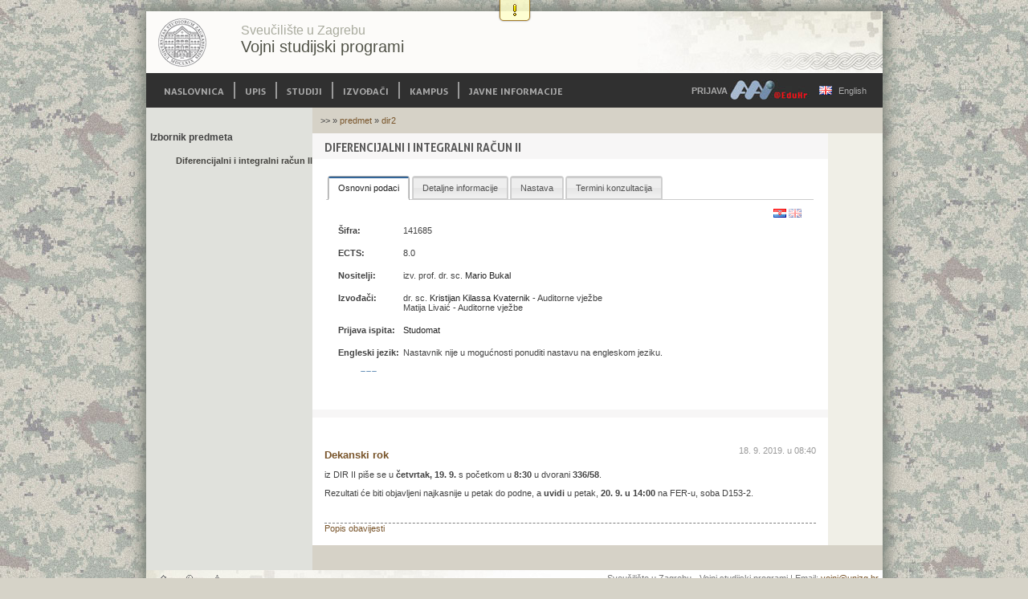

--- FILE ---
content_type: text/html; charset=utf-8
request_url: https://vojni.unizg.hr/predmet/dir2?@=213xc
body_size: 8362
content:
<!DOCTYPE html PUBLIC "-//W3C//DTD XHTML 1.0 Transitional//EN" "http://www.w3.org/TR/xhtml1/DTD/xhtml1-transitional.dtd">
<html xmlns="http://www.w3.org/1999/xhtml" lang="hr" class="htmlcms">
<head>

<meta http-equiv="Content-Type" content="text/html; charset=utf-8" />
<meta http-equiv="Content-Language" content="hr" />
<meta name="generator" content="Quilt CMS 2.5, https://www.fer.unizg.hr/quilt-cms" />

<!--meta name="robots" content="noindex" /-->
<meta name="keywords" content="" />
<meta property="og:url" content="https://vojni.unizg.hr/predmet/dir2?@=213xc#news_79669" />
<meta property="og:title" content="Dekanski rok" />
<meta property="og:type" content="article" />
<meta property="og:image" content="" />
<meta property="og:description" content="iz DIR II pi&scaron;e se u četvrtak, 19. 9.&amp;nbsp;s početkom u&amp;nbsp;8:30&amp;nbsp;u dvorani&amp;nbsp;336/58.

Rezultati će biti objavljeni najkasnije u petak do&amp;nbsp;podne, a uvidi u petak, 20. 9. u 14:00 na FER-u, soba&amp;nbsp;D153-2." />
<meta name="twitter:card" content="summary" />
<title>Dekanski rok - Diferencijalni i integralni račun II</title>

<!-- breaks jquery-ui-1.10.3 tabs -->
<!--base href="https://vojni.unizg.hr/predmet/dir2"-->

<link rel="alternate" type="application/rss+xml" title="FER: Diferencijalni i integralni račun II" href="/feed/rss.php?url=/predmet/dir2" >
<link rel="alternate" type="application/rss+xml" title="FER News: Diferencijalni i integralni račun II" href="/feed/rss.php?url=/predmet/dir2&amp;portlet=news" >
<link rel="alternate" type="application/rss+xml" title="FER Content: Diferencijalni i integralni račun II" href="/feed/rss.php?url=/predmet/dir2&amp;portlet=content" >
<link rel="alternate" type="application/rss+xml" title="FER Repository: Diferencijalni i integralni račun II" href="/feed/rss.php?url=/predmet/dir2&amp;portlet=repository" >
<link rel="stylesheet" href="/lib1769768608/font-awesome/css/all.min.css">

<script type="text/javascript">
	var _selfbase = "";
	var _selfurl = "/predmet/dir2";
	var _request_method = "GET";
	var _uid = 1;
    var _lc_window_refreshing = "Osvježavam...";
    var _lc_error_save_with_different_uid = "Vaša prijava je istekla. Prijavite se u novom prozoru prije snimanja podataka.";
    var _v1_ajax_url = _selfbase + "/jsxr.php/predmet/dir2";
    var _v1_ajax_settings_default = {
        async : false,
        type : "POST",
        dataType : "json",
        url : _v1_ajax_url
    };
    var _lc_window_close = "Zatvori";
    var _design_skin_dir = "/_themes1769768608/vo/default";
</script>
<script type="text/javascript" src="/lib1769768608/json2.js"></script>
<script type="text/javascript" src="/lib1769768608/jQuery/js/jquery.min.js"></script>
<script type="text/javascript" src="/lib1769768608/jQuery/js/jquery-migrate.js"></script>
<script type="text/javascript" src="/lib1769768608/jquery-ui/jquery-ui.min.js"></script>
<script type="text/javascript" src="/lib1769768608/cms_misc.js"></script>
<link type="text/css" href="/lib1769768608/jquery-ui/smoothness/jquery-ui.css" rel="stylesheet" />

<link rel='stylesheet' type='text/css' href='/_pub1733470098/cmsCSS.css'/>
<link rel='stylesheet' type='text/css' href='/_pub1733470098/extensionsCSS.css'/>
<link rel='stylesheet' type='text/css' href='/_pub1733470098/portletsCSS.css'/>
<link rel='stylesheet' type='text/css' href='/_themes1769768608/vo/default/style.css'/>
<link rel='stylesheet' type='text/css' href='/_themes1769768608/vo/default/style_print.css' media='print'/>
<script type="text/javascript" src="/lib1769768608/email_protection.js"></script>
<script type="text/javascript" src="/lib1769768608/jQuery/js/jquery.sparkline.min.js"></script>
<script type="text/javascript" src="/lib1769768608/v1tooltip.js"></script>
<script type='text/javascript' src='/_pub1575990529/portletsJS.js'></script>
<script type="text/javascript" src="/lib1769768608/v1submitform.js"></script>
<script type="text/javascript" src="/lib1769768608/email_protection.js"></script>
<script type="text/javascript" src="/lib1769768608/bg_prepare.js"></script>

<link rel="bookmark" href="/predmet/dir2?@=213xc#news_79669" />

    <script type="text/javascript">

        $(function(){
            $('#admin_sys_notif').slideDown();

            $('#admin_sys_notif_btnclose').click(function() {
                disable_cookie_message();
                ajax_call_async("3LYUvdl2Atl9ece1TUxF8ym5Tx1VNgLfB9UkuMcMTp6VOHPYXIUcRwmx32Zssv65v26id5hvvJVXKrFKFHu_bBgmmFazaECLH7NPImt4zYjiidvJc1SO_fcEJDEZppO_xty9bjFShEwwWGvCGMBIShzHHso=", "", [], null, null, 0, null, "", null);;
                $('#admin_sys_notif').slideUp(400, function() {
                    $('#admin_sys_notif').css('display', 'none');
                });
            });

            $('#admin_sys_notif').on('click', function(){
                var $t = $(this);
                $t.find('img').fadeOut();
                $t.animate(
                    {
                        width:700, height:50, 
                        'margin-left': '-350px',
                        padding:5
                    },
                    400,
                    function(){
                        $t.find('span').css('display', 'block');
                        $t.find('button').fadeIn();
                    }
                );
            });
        });
    </script>
    <script type="text/javascript">
    var _session_update_timer = null;
    function _session_update() {
        $.ajax({
            url: '/empty.php/predmet/dir2',
            success: function(data) {
                _session_update_timer = setTimeout("_session_update()", 1320000);
            }
        });   
             
    }
    _session_update_timer = setTimeout("_session_update()", 1320000);
</script><script type="text/javascript">
    function _onload() {
        
    }    
</script>

        <meta name="keywords" content="">
    <link rel="icon" type="image/x-icon" href="/_themes1769768608/vo/default/img/unizg.ico">
    <link rel="apple-touch-icon" href="/_themes1769768608/vo/default/img/favicon.png"/>
    <link href="/_themes1769768608/vo/default/img/favicon.ico" rel="shortcut icon" type="image/x-icon" />

</head>

<body onload="_onload()" class="bodycms bodycms_twocol skin_default body_class"><div style="display:none"><form id="ap2_v1submitform" action="" enctype="multipart/form-data" method="post"><input type="hidden" name="_v1param" value=""></form></div>

    <div id="cms_area_admin_bar" class="cms_area">

        
            <div class="cms_module portlet_admin_traka"><a name="admin_traka_79665"></a>
                <div class="cms_module_html"><div id="admin_strip_blank" class="print_hide"></div>
    <div id="admin_sys_notif" style="display: none">
      <img src="[data-uri]" />
      <button type="button" id="admin_sys_notif_btnclose">Slažem se</button>
      <span>Ovo web sjedište koristi tehnologiju "kolačića" (eng. <i>cookie</i>) da bi se korisnicima prikazao dinamičan i personaliziran sadržaj, te su oni nužni za ispravan rad. Ako nastavite pregledavati ove stranice, kolačići će biti korišteni u suradnji s vašim preglednikom Weba.</span>
    </div>

    

</div>
            </div>
        
    
</div>


    <table id="main-container" style="border-spacing:0; border-collapse:collapse;" cellspacing="0" cellpadding="0">
        <tr>
        <td id="headertop">
            <a href="/" style="display:inline-block; text-align:left;text-decoration: none">
                <div class="logo"></div>
                <div class="title">
                    <div class="unizg_title_header">Sveučilište u Zagrebu</div>
                    <div class="programme_title_header">Vojni studijski programi</div>
                </div>
            </a>
            <div style="display: inline-block; float: right;">
                <img src='/_themes1769768608/vo/default/img/header_r.png'/>
            </div>
        </td>
        </tr>
        
        <tr>
        <td id="horizontal_navigation_td">
            <div id="horizontal_navigation">
                <div id="cms_area_head_nav" class="cms_area">

                    
                        <div class="cms_module portlet_nav"><a name="nav_79664"></a>
                          <div class="cms_module_html">    
    
<style> #nav_79664navigation_show:target { display: block !important; } </style>

<div class="navigation_access_aid_current" style="display: none"></div> <a style="display: none;" href="#nav_79664navigation_show" class="navigation_access_aid navigation_access_aid_menu"></a>
<div id="nav_79664navigation_show" class="navigation_show">
        	<ul id="v1id-768608_96729_3"   class="navigation" ><li><div class='content '>
                		
    		
    		                                        
                		    
    			    				<a href="/" title="Naslovnica" >Naslovnica</a>
    			    
    		    	</div></li><li><div class='content '>
                		
    		
    		                                        
                		    
    			    				<a href="/upis" title="Upis" >Upis</a>
    			    
    		    	</div></li><li><div class='content '>
                		
    		
    		                                        
                		    
    			    				<a href="/studij" title="Studiji" >Studiji</a>
    			    
    		    	</div></li><li><div class='content '>
                		
    		
    		                                        
                		    
    			    				<a href="/izvodaci" title="Izvođači" >Izvođači</a>
    			    
    		    	</div></li><li><div class='content '>
                		
    		
    		                                        
                		    
    			    				<a href="/kampus" title="Kampus" >Kampus</a>
    			    
    		    	</div></li><li><div class='content '>
                		
    		
    		                                        
                		    
    			    				<a href="/javne_informacije" title="Javne informacije" >Javne informacije</a>
    			    
    		    	</div></li></ul></li></ul><script type='text/javascript'>
    $(function() {
        var save_enabled=false;

        function on_toggle(){
            
            if(save_enabled) save_state();
        }

        $("#v1id-768608_96729_3").find("li > div.highlight").each(function() {
            $(this).parentsUntil("#v1id-768608_96729_3").each(function() {
                if($(this).is('ul') && !$(this).is('#v1id-768608_96729_3')) {
                    $(this).css('display', '');
                    $(this).addClass('open');
                }
            });
        });
        
        $("#v1id-768608_96729_3").find("li > div").each(function() {
            /* Initial style */
            var div = $(this);
            var ul = div.siblings('ul');
            if(ul.length > 0) {
                if(ul.css('display') == 'none') {
                    div.addClass('closed');
                } else {
                    div.addClass('open');
                }
            }

            ;
            
            var toggle = div;
            

            /* Toggle on click?... */
            if(div.hasClass('toggleonly')) {
                toggle.click(function(event) {
                	
                	
                    event.preventDefault();
                    var ul = div.siblings('ul');
                    if(ul.length > 0) {
                        if(ul.css('display') == 'none') {
                            div.removeClass('closed').addClass('open');
                        } else {
                            div.removeClass('open').addClass('closed');
                        }
                        //ul.animate({opacity: 'toggle', height: 'toggle'}, 150);
                        
                        ul.slideToggle(150, on_toggle);
                    }
                });
                
            } else {
                div.children('.arrow').click(function(event) {
                    event.preventDefault();
                    var ul = div.siblings('ul');
                    if(ul.length > 0) {
                        if(ul.css('display') == 'none') {
                            div.removeClass('closed').addClass('open');
                        } else {
                            div.removeClass('open').addClass('closed');
                        }
                        //ul.animate({opacity: 'toggle', height: 'toggle'}, 150);
                        
                        ul.slideToggle(150, on_toggle);
                    }
                });
            }
        });

        
    });
</script>
        <a style="display: none" href="#nav_79664_navigation_clear" class="navigation_access_aid navigation_access_aid_close"></a>
</div>
<script>
$(function(){
    $(document).on('mouseenter', 'ul.navigation div', function(){ $(this).addClass('hoverFix');});
    $(document).on('mouseleave', 'ul.navigation div', function(){ $(this).removeClass('hoverFix');});
    /*
    $(".navigation a").each(function() {
        var div = $("<div class='showstate'></div>");
        $(this).append(div);
    }); 
    */
});
</script>
</div>
                        </div>
                    
                
</div>

            </div>
	    <div style="float: right; margin-right: 20px;"><a class="saml_login" href="/saml-login?return=/predmet/dir2"><span style="display: inline-block; float: left; margin-top: 8px; color: #aaa">PRIJAVA</span> <span style="display: inline-block"><img src="/_themes1769768608/vo/default/img/aaidark25.jpg" /></span></a> &nbsp; &nbsp; <style>.w3c-lang-name{display:none}</style><div class='lang_links'><span class='lang current_lang current_lang_hr'><span class='full-lang-name'>Hrvatski</span><span class='w3c-lang-name'>hr</span></span><span class='lang not_translated lang_en''><a href='/en/course/cal2' class='lang_link_en lang_link'><span class='full-lang-name'>English</span><span class='w3c-lang-name'>en</span></a></span></div></div>
        </td>
        </tr>
        <tr>
            <td>
                <table valign="top" id="main-container2" cellspacing="0" cellpadding="0">
                    <tr>
                        
    <td class="left_nav">
        <div id="cms_area_left" class="cms_area">

            
                <div class="cms_module portlet_nav"><a name="nav_79667"></a>
                    <div class="cms_module_title">Izbornik predmeta</div>
                    <div class="cms_module_html">    
    
<style> #nav_79667navigation_show:target { display: block !important; } </style>

<div class="navigation_access_aid_current" style="display: none">Diferencijalni i integralni račun II</div> <a style="display: none;" href="#nav_79667navigation_show" class="navigation_access_aid navigation_access_aid_menu"></a>
<div id="nav_79667navigation_show" class="navigation_show">
        	<ul id="v1id-768608_96729_1"   class="navigation course_nav" ><li><div class='content highlight'>
                		
    		
    		                                        
                		    
    			    				<a href="/predmet/dir2" title="Diferencijalni i integralni račun II" >Diferencijalni i integralni račun II</a>
    			    
    		    	</div></li></ul></li></ul><script type='text/javascript'>
    $(function() {
        var save_enabled=false;

        function on_toggle(){
            
            if(save_enabled) save_state();
        }

        $("#v1id-768608_96729_1").find("li > div.highlight").each(function() {
            $(this).parentsUntil("#v1id-768608_96729_1").each(function() {
                if($(this).is('ul') && !$(this).is('#v1id-768608_96729_1')) {
                    $(this).css('display', '');
                    $(this).addClass('open');
                }
            });
        });
        
        $("#v1id-768608_96729_1").find("li > div").each(function() {
            /* Initial style */
            var div = $(this);
            var ul = div.siblings('ul');
            if(ul.length > 0) {
                if(ul.css('display') == 'none') {
                    div.addClass('closed');
                } else {
                    div.addClass('open');
                }
            }

            ;
            
            var toggle = div;
            

            /* Toggle on click?... */
            if(div.hasClass('toggleonly')) {
                toggle.click(function(event) {
                	
                	
                    event.preventDefault();
                    var ul = div.siblings('ul');
                    if(ul.length > 0) {
                        if(ul.css('display') == 'none') {
                            div.removeClass('closed').addClass('open');
                        } else {
                            div.removeClass('open').addClass('closed');
                        }
                        //ul.animate({opacity: 'toggle', height: 'toggle'}, 150);
                        
                        ul.slideToggle(150, on_toggle);
                    }
                });
                
            } else {
                div.children('.arrow').click(function(event) {
                    event.preventDefault();
                    var ul = div.siblings('ul');
                    if(ul.length > 0) {
                        if(ul.css('display') == 'none') {
                            div.removeClass('closed').addClass('open');
                        } else {
                            div.removeClass('open').addClass('closed');
                        }
                        //ul.animate({opacity: 'toggle', height: 'toggle'}, 150);
                        
                        ul.slideToggle(150, on_toggle);
                    }
                });
            }
        });

        
    });
</script>
        <a style="display: none" href="#nav_79667_navigation_clear" class="navigation_access_aid navigation_access_aid_close"></a>
</div>
<script>
$(function(){
    $(document).on('mouseenter', 'ul.navigation div', function(){ $(this).addClass('hoverFix');});
    $(document).on('mouseleave', 'ul.navigation div', function(){ $(this).removeClass('hoverFix');});
    /*
    $(".navigation a").each(function() {
        var div = $("<div class='showstate'></div>");
        $(this).append(div);
    }); 
    */
});
</script>
</div>
                </div>
            
        
</div>

    </td>

                        <td style="width: 100%">
                            <table valign="top" id="contentleft" cellspacing="0" cellpadding="0">
                                <tr>
                                    <td class="thinline">
                                        <div class="lokacijaboxLink">&gt;&gt; » <a href="/predmet">predmet</a> » <a href="/predmet/dir2">dir2</a></div>
                                    </td>
                                </tr>
                                <tr>
                                    <td>
                                        <table valign="top" id="contentleftmiddle" cellspacing="0" cellpadding="0">
                                            <tr>
                                                <td valign="top">
                                                    <div id="cms_area_middle" class="cms_area">

                                                        
                                                            <div class="cms_module portlet_predmet_info"><a name="predmet_info_79668"></a>
                                                                <div class="cms_module_title">Diferencijalni i integralni račun II</div>
                                                                <div class="cms_module_html">	


			
		<script type="text/javascript">
		   $(function() {
		       var list = $('.sparklines');

		       var doIt = function(item_number) {
		           if(item_number < list.length) {
		               var item = list[item_number];
		               $(item).sparkline('html', { enableTagOptions: true });
		               setTimeout(function() {
		                   doIt(item_number+1);
		               }, 1);
		           }
		       }
		       doIt(0);
		   });
		
		   function spark(){
               setTimeout(" $.sparkline_display_visible(); ", 200);
		       setTimeout(" $.sparkline_display_visible(); ", 500);
		       setTimeout(" $.sparkline_display_visible(); ", 1000);
		       setTimeout(" $.sparkline_display_visible(); ", 3000);
		       setTimeout(" $.sparkline_display_visible(); ", 6000);
		       setTimeout(" $.sparkline_display_visible(); ", 10000);
		     }
		</script>
	


	<script language="javascript">

        function what() {
                return true;
                }

	function showStudList(slovo) {
	    var params = new Object();
        params['sifpred'] = 141685;
        params['slovo'] = slovo;

        var predmetinfo_disable_upisani = document.getElementById('predmetinfo_disable_upisani');
        var predmetinfo_enable_nepolozeno = document.getElementById('predmetinfo_enable_nepolozeno');
        if(predmetinfo_disable_upisani != null && predmetinfo_disable_upisani != undefined) {
            if(!predmetinfo_disable_upisani.checked) {
                params['predmetinfo_disable_upisani'] = 1;
            }
            if(predmetinfo_enable_nepolozeno.checked) {
                params['predmetinfo_enable_nepolozeno'] = 1;
            }
        }


		var result =  ajax_call_sync('dIH0aaSwhgp90QAu8l8ghPBK3OgWf3zwMgP8-hjDql7K1MrkPR6UAvBh8Up0K53SKnzpH4O2r6wICwhCp8jaRY_82CqPBYhNdmajw7vnuzfYwf6u6pLcb1rrer-FtYVhVWSeRLsAFoFqQrnAadWgpOv0pPQ=', '', params)
		var obj = document.getElementById('studlist');
		obj.innerHTML = result;

        var script_all = obj.getElementsByTagName("script");
        for(var i=0; i<script_all.length; i++)
        {
            eval(script_all[i].text);
        }

        if(typeof scroll_to_element == 'function') {
            scroll_to_element(obj);
        }

		return true;
	}

	function getGrades() {
	    var result =  ajax_call_sync('vK6I7K9LTm_WQ1ChNIuriovgDNXn6D1Md7_vn2ciU1szzITTmiQaOWaKTxaNxx0Cn0suGcfB1opAKsEe0cTwzCB3kHzSTxuYoMOCyI_X4oCU7bv7QztJnAffa1LbqMaopLwb2AXfnlRo7KIjCFWgyx33Dl4=', 'uuH--uPfd93MteCGinwtgaNbeC5vntqYuL3_UC6KyYbLBw2Zzi905zGHfHY5Yu-zzK68Fw==', [])
		var obj = document.getElementById('ocjene');
		obj.innerHTML = result;
		return true;
	}

	</script>
		
		

        

		

		<div id="v1id-768608_96729_2"><ul><li><a href="#v1id-768608_96729_2_0"  title="Osnovni podaci">Osnovni podaci</a></li><li><a href="#v1id-768608_96729_2_1"  title="Detaljne informacije">Detaljne informacije</a></li><li><a href="#v1id-768608_96729_2_2"  title="Nastava">Nastava</a></li><li><a href="#v1id-768608_96729_2_3"  title="Termini konzultacija">Termini konzultacija</a></li></ul> 
                            <div id="v1id-768608_96729_2_0">

                                            <div style="float:right">
                                                                                            <span >
                                    <a target="_parent" href='/predmet/dir2'><img src="/img/flags/gif/hr.gif" title="hr"></a>
                                </span>
                                                                                            <span style="filter:alpha(opacity=55);-moz-opacity:.55;opacity:.55;">
                                    <a target="_parent" href='/en/course/cal2'><img src="/img/flags/gif/gb.gif" title="en"></a>
                                </span>
                                                    </div>
                    
                    <table border = "0" width = "100%" cellspacing="0">
                                                    <tr>
                                <td valign="top" width="10%" nowrap>
                                    <b>Šifra:</b>
                                </td>
                                <td width="90%">
                                    141685<br/>
                                </td>
                            </tr>
                                                                            <tr>
                                <td valign="top" width="10%" nowrap>
                                    <b>ECTS:</b>
                                </td>
                                <td width="90%">
                                    8.0
                                </td>
                            </tr>
                                                                            <tr class="lincharge">
                                <td valign="top" width="10%" nowrap class="lincharge">
                                    <b>Nositelji:</b>
                                </td>
                                <td width="90%" >
                                    
                                    
                                                                                                                                    izv. prof. dr. sc.
                                                                                    <a target="_parent" href="/djelatnik/mario.bukal">Mario Bukal</a>                                                                                        <br>
                                                                            
                                </td>
                            </tr>
                                                                            <tr class="lecturers">
                                <td valign="top" width="10%" nowrap class="lecturers">
                                    <b>Izvođači:</b>
                                </td>
                                <td width="90%" >
                                    
                                                                                                                                                                                                                             dr. sc.
                                                                                    <a target="_parent" href="/djelatnik/kristijan.kilassa_kvaternik">Kristijan Kilassa Kvaternik</a>

                                            - Auditorne vježbe<br>
                                                                                                                                                                                                                             
                                                                                    Matija Livaić

                                            - Auditorne vježbe<br>
                                                                            
                                </td>
                            </tr>
                                                                            <tr>
                                <td valign="top" width="10%" nowrap>
                                    <b>Prijava ispita:</b>
                                </td>
                                <td width="90%" >
                                    <a target="_blank" href='http://www.isvu.hr/studomat'>Studomat</a>
                                </td>
                            </tr>
                                                                            <tr class="predmet_info_language">
                                <td valign="top" width="10%" nowrap>
                                    <b>Engleski jezik:</b>
                                    <p align="center" title="0 / 3">
                                        <span class="sparklines" style="color:transparent" sparkType="bar" sparkHeight="7px" sparkBarWidth="6" sparkZeroAxis=true sparkChartRangeMin="0" sparkChartRangeMax="1" sparkBarColor="#6790b7">
                                            0,0,0                                        </span>
                                    </p>
                                </td>
                                <td width="90%" style="vertical-align: top">
                                    Nastavnik nije u mogućnosti ponuditi nastavu na engleskom jeziku.
                                </td>
                            </tr>
                                                                                                  </table>
                </div>
                <div id="v1id-768608_96729_2_1">
                    <table border = "0" width = "100%" cellspacing="0">
                                                                                    <tr>
                                    <td valign="top" colspan="2">
                                        <b>Opterećenje:</b>
                                    </td>
                                </tr>
                                <tr>
                                    <td colspan="2">
                                        <blockquote>
                                                                                                                                                                                                                                                                 <h3>1. komponenta</h3>
                                                         <table style="border: 1px dotted #ccc;" cellpadding="0" cellspacing="0">
                                                             <tr>
                                                                 <th>Vrsta nastave</th><th>Ukupno</th>
                                                             </tr>
                                                                                                                              <tr>
                                                                     <td style="border: 1px dotted #ccc;">Auditorne vježbe</td>
                                                                     <td align="center" style="border: 1px dotted #ccc;">45</td>
                                                                 </tr>
                                                                                                                              <tr>
                                                                     <td style="border: 1px dotted #ccc;">Predavanja</td>
                                                                     <td align="center" style="border: 1px dotted #ccc;">60</td>
                                                                 </tr>
                                                                                                                      </table>
                                                                                                                                                      * Opterećenje je izraženo u školskim satima (1 školski sat = 45 minuta)
                                                                                    </blockquote>
                                    </td>
                                </tr>
                                                                                                        <tr>
                                <td colspan="2">
                                    <b>Opis predmeta:</b>
                                </td>
                            </tr>
                            <tr>
                                <td colspan="2">
                                    <blockquote>Usvajanje znanja i upoznavanje s primjenama matematičke analize funkcija više varijabli i vektorskih funkcija, diferencijalnih jednadžbi i Laplaceove transformacije. Naglasak na predavanjima je na temeljnim pojmovima i modelnim zadacima. Primjene su iz inženjerske i vojne prakse. Na auditornim vježbama prolazi se kroz veći broj zadataka. Osnovni cilj predmeta je osposobiti studente za korištenje osnovnih matematičkih alata više matematike, za snalaženje u matematičkoj literaturi i naučiti ih kritičkom i logičkom razmišljanju.</blockquote>
                                </td>
                            </tr>
                                                                            <tr>
                                <td colspan="2">
                                    <b>Literatura:</b>
                                </td>
                           </tr>

                           <tr>
                                <td width="2%" colspan="2">
                                <ol>
                                                                    <li>M. Pašić: Matematika 2,  MERKUR ABD 2006.</li>
                                                                    <li>Aglić, Brnetić, Ćepulić, Marangunić, Pašić, Žubrinić, Županović: Matematika 2, Element 2013.</li>
                                                                    <li>N. Elezović: Diferencijalne jednadžbe, Element, 2006.</li>
                                                                    <li>N. Elezović: Fourierov red i integral i Laplaceova transformacija, Element 2007.</li>
                                                                </ol>
                                </td>
                           </tr>
                                                    
                                                                                                </table>
                </div>
                <div id="v1id-768608_96729_2_2">  
                                            <table border = "0" width = "100%" cellspacing="0">
                                                                                                                                <tr>
                                <td>
                                    <strong>2. semestar</strong>
                                                                    </td>
                            </tr>
                            <tr><td><blockquote>
                                                    
                        
                            <strong>Obavezni predmet</strong>
                                                                                -
                                                            Redovni
                                                        
                                                            studij
                                -
                            
                                Vojno inženjerstvo<br>
                        
                        

                                                                        </blockquote>
                        </td></tr>
                        </table>
                                    </div>
            
                            <div id="v1id-768608_96729_2_3">
                  Termini konzultacija:
                  <ul class="predmet_info_consultations">
    
                                           </ul>
                </div>
            
			        		</div>            <script type="text/javascript">
                //$(function() {
                		$("#v1id-768608_96729_2").tabs();
                		
                //});
            </SCRIPT>
            
	
	</div>
                                                            </div>
                                                        
                                                            <div class="cms_module portlet_news"><a name="news_79669"></a>
                                                                <div class="cms_module_title cms_module_title_hidden"></div>
                                                                <div class="cms_module_html">


    
    


<div class="news_article news_article_full Default">
            <div class="news_article_right_col">
                            

<div class="news_title" >
    <h1>
        <a href="/predmet/dir2?@=213xc#news_79669" title="Pročitaj obavijest: Dekanski rok"
           class=" ">

            Dekanski rok
        </a>
    </h1>
</div>


                            
                            

    <div class="news_lead">
        <p>iz DIR II piše se u <strong>četvrtak, 19. 9.</strong>&nbsp;s početkom u&nbsp;<strong>8:30</strong>&nbsp;u dvorani&nbsp;<strong>336/58</strong>.</p>

<p>Rezultati će biti objavljeni najkasnije u petak do&nbsp;podne, a <strong>uvidi</strong> u petak, <strong>20. 9. u 14:00</strong> na FER-u, soba&nbsp;D153-2.</p>

    </div>

                            
                                        <div  onmouseover="prikazi_tooltip(event, 'v1tooltip_div', 'AMHbQrsLmqbCrnOaZ-mtOzD0g9x3ZXR-7ibIgfXt4WchpuQg7arIc8uDcj_UWQVIub3UAsFGlygm0uo9zuPIvwoIF-U9rjCRcQTVnRGzzMHhjGuCp5wYL7U6cgWYZnhDJwP_Ew==', 'mz_IMzMwC2G0Z8btSaG-T14FyO_5RavF3B-ypAwIrrCuBGIEStR-UP2xp9HwA0DXt_HCUtKHei0M9Sf61lC_4Qy36GnyumSvJix06fdTwo6ozfti', 400, '', '');  "  onmouseout="provjeri_tooltip(1, 'v1tooltip_div');  " >
            <div class="news_author">
                                    Mario Bukal
                            </div>
        </div>
    <div class="news_page_meta">
            <div  onmouseover="prikazi_tooltip(event, 'v1tooltip_div', 'HLZC8orWJsoLJj0spUUVagwmyuzOK23icwZK6dn5m2WubPqR3xPNh-qyKkUYkFswBn4iOrK2PaohQzrtoArXAzjTIX2cRtEQo8dC3eXdvP8rYcTKHb1lltj8sYBJudizqIXkHA==', 'FvwRZxZ8RkTNPJCvVoCfPhQyTfbLsOkRtklRyMakq_pVdeAMHXGlR6MFP4TSkVre9BQXx3L8WxNr9FAKe-chSNHghFBndxpdZZt5t3MEmQHPisk2', 400, '', '');  "  onmouseout="provjeri_tooltip(1, 'v1tooltip_div');  " >
            <div class="news_date">
                <div class="news_date_published">
                    <span class="published_label">Objavljeno: </span>18. 9. 2019. u 08:40
                </div>
                            </div>
        </div>
    </div>


                            <div class="news_author">
                        Mario Bukal
        </div>
                            <div class="news_options">
    
    </div>

                        <div class="clear"></div>
        </div>
    </div>


<span class="back_link_container">
    <a href="/predmet/dir2" title="Povratak na stranicu" class="back_link">Popis obavijesti</a>
</span>

</div>
                                                            </div>
                                                        
                                                    
</div>

                                                </td>
                                                <td id="contentleftmiddleright">&nbsp;</td>
                                            </tr>
                                        </table>
                                    </td>
                                </tr>
                                <tr>
                                    <td class="thinline">&nbsp;
                                    </td>
                                </tr>
                            </table>
                        </td>
                        <td>
                            

                        </td>
                    </tr>
                </table>
            </td>
        </tr>
        <tr>
            <td id="footer" valign="top">
                <div id="footerbackground">
                    <a href="/"><img class="png" alt="Home" src="/_themes1769768608/vo/default/img/home.png" /></a>
                    <a href="/search"><img class="png" alt="Search" src="/_themes1769768608/vo/default/img/search.png" /></a>
                    <a href="/sitemap"><img class="png" alt="Sitemap" src="/_themes1769768608/vo/default/img/sitemap.png" /></a>
                    <div class="fotter_txt">
                        Sveučilište u Zagrebu - Vojni studijski programi
                        | 
                        Email: <a href="mailto:vojni@unizg.hr">vojni@unizg.hr</a>
                    </div>
                </div>
            </td>
        </tr>
    </table>
    <div style="height: 10px"></div>
</body>

</html>


--- FILE ---
content_type: text/css
request_url: https://vojni.unizg.hr/_pub1733470098/cmsCSS.css
body_size: 28261
content:
/* FILE: /css/v1tooltip.css */ 
#v1tooltip_div {
	position: absolute;
	width: 170px;
	z-index: 210;
	top: 0px;
	left: -1000px;
	margin: 0;
	padding: 5px;
	border-top: 1px solid #CCC;
	border-left: 1px solid #CCC;
	border-right: 2px solid #DDD;
	border-bottom: 2px solid #DDD;
	background-color: #FFFFFF;
	visibility: hidden;
}
/* FILE: /css/breadcrumbs.css */ 
/*
.crumb_root a {
    background: url('images/icon_home.png') top left no-repeat;
    width:22px;
    height:20px;
    display:inline-block;
    text-decoration: none;
    position:relative;
    top:5px;
}

.crumb_splitter {
    margin: 0 5px 0 5px;
}
*/
/* FILE: /css/cms_notifications.css */ 
#cms_notifications_container {
    display:block;
    height:auto;
    width:100%;
    position:fixed;
    background-color:white;
    top:0;
    left:0;
    z-index:255;
}

#cms_notifications_container .hidden {
    display:none;
}
#cms_notifications_container .shown {
    display:block;
    height:20px;
    width:100%;
}
#cms_notifications_container .error {
    background-color:red;
    color:white;
}
/* FILE: /css/v1reorder.css */ 
div.v1reorder {
	
}

div.v1reorder ul.sortable li {
	position: relative;
}

div.v1reorder ul.boxier {
	border: 1px solid #FFF;
	min-width: 100px;
	list-style-type: none;
	padding: 4px 4px 4px 0;
	margin: 0;
	min-height: 15px;
	font-size: 15px;
	font-family: verdana, arial, sans-serif;
}

div.v1reorder ul.layout {
	border: 1px solid #669933;
	min-width: 100px;
}

div.v1reorder ul.overlayout {
	border: 1px solid #CC6633;
	min-width: 100px;
}

* html div.v1reorder ul.boxier {
	width: 99%;
	height: 15px;
}


div.v1reorder ul.boxier li {
	cursor:move;
	margin-bottom: 4px;
	margin-left: 5px;
	width: 95%;
	padding: 2px 2px;
	border: 1px solid #AAA;
	background-color: #EEE;
}

div.v1reorder ul.boxier li.dir {
	cursor:move;
	margin-bottom: 4px;
	margin-left: 5px;
	width: 95%;
	padding: 2px 2px;
	border: 1px solid #369;
	background-color: #FFFFCC;
}

div.v1reorder ul.list_over {
	background-color: #EEE;	
}

div.v1reorder ul.list_out {
	background-color: #FFF;
}

div.v1reorder a {
	text-decoration: none;
}

div.v1reorder a:hover {
	text-decoration: none;
}

div.v1reorder span.expandtree_link_open {
	padding-left: 15px;
	background: url(img/v1reorder_right.gif) no-repeat 0 50%;
	text-align: center;
	width: 15px;
	height: 20px;
	color: #000;
	cursor: pointer;
}

div.v1reorder span.expandtree_link_close {
	padding-left: 15px;
	background: url(img/v1reorder_down.gif) no-repeat 0 50%;
	text-align: center;
	width: 15px;
	height: 20px;
	color: #000;
	cursor: pointer;
}
/* FILE: /css/ckeditor.css */ 
.htmleditor div.cke_textarea_inline {
    min-height: 100px;
    border: 1px solid lightgray;
    margin-top: 100px;
    margin-bottom: 100px;
}
/* FILE: /css/tabs.css */ 
.ui-tabs{
    border:none ;
}

.ui-tabs-nav{
    padding: 0 0 0 5px;
    margin:0 ;
    -moz-border-radius-bottomleft: 0px ; 
    -webkit-border-bottom-left-radius: 0px ; 
    -moz-border-radius-bottomright: 0px ; 
    -webkit-border-bottom-right-radius: 0px ;
}

.ui-widget-header{
    background: none ;
    border:0 ;
	clear: both;
	border-bottom: 1px solid #CCCCCC ;
}

.ui-tabs-nav li{
    background: #EEEEEE ;
    padding:0 ;
    border: none ;
    list-style:none ;
	float: left ;
	margin: 0 1px 0 0 ;
}

.ui-tabs-nav li a{
	margin: 0 ;
	padding: 5px 12px 3px 12px ;
	color: #000 ;
	border-bottom: 1px solid #CCCCCC ;
	border-left: 1px solid #CCCCCC ;
	border-right: 1px solid #CCCCCC ;
	border-top: 2px solid #CCCCCC ;
}

.ui-tabs-nav li.ui-state-hover a{
    background: #fff;
	border-top: 2px solid #336699 ;
	border-bottom: 1px solid #fff ;
}

.ui-tabs-nav li.ui-state-active a{
    background: #fff;
	border-top: 2px solid #336699 ;
	border-bottom: 1px solid #fff ;
}

.ui-tabs-panel{
    padding: 5px 0 ;
}/* FILE: /css/notifications.css */ 
div.v2_notification_window{
    width:400px;
    height:auto;
    background-color:white;
    border-radius: 0 0 5px 5px;
    position:fixed;
    top:-1px;
    z-index:30;
    box-shadow: 0 0 7px 0 black;
    max-height:300px;
    overflow:auto;
}
div.v2_notification_window div.notification_msg{
    border:1px solid #aaa;
    min-height:18px;
    padding:2px 23px;
    position:relative;
    margin:3px;
    background-color:#eef;
    background-repeat:no-repeat;
    background-position:3px center;
    border-radius:3px;
}
div.v2_notification_window div.notification_notice{
    background-color:#eef;
    background-image: url(images/v1cssmsg_notice.gif);
}
div.v2_notification_window div.notification_warning{
    background-color:#ebe89f;
    background-image: url(images/v1cssmsg_alert.gif);
}
div.v2_notification_window div.notification_error{
    background-color:#f1897a;
    background-image: url(images/v1cssmsg_error.gif);
}
div.v2_notification_window div.notification_msg a.msg_close{
    position:absolute;
    top:20%;
    right:4px;
    text-align:right;
    width:100%;
}
div.v2_notification_window div.notification_msg a.msg_close:hover{
    text-shadow: 0 0 1px black;
    color:#666;
}
/* FILE: /css/v1popupmenu.css */ 

div.popup_menuBar,
div.popup_menuBar a.popup_menuButton,
div.popup_menu,
div.popup_menu a.popup_menuItem {
    font-family: "MS Sans Serif", Arial, sans-serif;
    font-size: 8pt;
    font-style: normal;
    font-weight: normal;
    color: #000000;
}

div.popup_menuBar {
    background-color: #e0e0e0;
    border: 2px outset #e0e0e0;
    padding: 4px 2px 4px 2px;
    text-align: left;
}

div.popup_menuBar a.popup_menuButton {
    background-color: transparent;
    border: 1px solid #f0f0f0;
    color: #000000;
    cursor: default;
    left: 0px;
    margin: 1px;
    padding: 2px 6px 2px 6px;
    text-decoration: none;
    top: 0px;
    z-index: 300;
}

div.popup_menuBar a.popup_menuButton:hover {
    background-color: transparent;
    border: 1px outset #f0f0f0;
    color: #000000;
}

div.popup_menuBar a.popup_menuButtonActive,
div.popup_menuBar a.popup_menuButtonActive:hover {
    background-color: #E0E0E0;
    border: 1px inset #f0f0f0;
    color: #ffffff;
    left: 1px;
    top: 1px;
}

div.popup_menu {
    background-color: #f0f0f0;
    border: 2px outset #f0f0f0;
    left: 0px;
    padding: 0px 1px 1px 0px;
    position: absolute;
    top: 0px;
    visibility: hidden;
    z-index: 301;
}

div.popup_menu a.popup_menuItem {
    color: #000000;
    cursor: default;
    display: block;
    padding: 3px 1em;
    text-decoration: none;
    white-space: nowrap;
}

div.popup_menu a.popup_menuItem:hover, div.popup_menu a.popup_menuItemHighlight {
    background-color: #E0E0E0;
    color: #ffffff;
}

div.popup_menu a.popup_menuItem span.popup_menuItemText {
    padding-left: 5px;
}

.popup_menuItemImage { 
    margin-left: -5px;
    vertical-align: -50%;
    voice-family: "\"}\"";
    voice-family: inherit;
    vertical-align: -50%;
}
html>body .popup_menuItemImage {
    margin-left: -5px;
    vertical-align: middle;
}

div.popup_menu a.popup_menuItem span.popup_menuItemArrow {
    margin-right: -.75em;
}

div.popup_menu span.popup_menuItemSep {
    display: block;
    border: 1px inset #f0f0f0;
    margin: 4px 2px;
}/* FILE: /css/calendar.css */ 
div.fc-view-basicWeek span.fc-event-time,
div.fc-view-month span.fc-event-time{
    display:block;
}

div.calendar-balloon{
    display:none;
    position:absolute;
    width:100px;
    height:auto;
    min-height:30px;
    z-index:10;
    background-color:#333;
    color:white;
    border-radius:2px;
    padding:7px;
    left:242px;
    top:258px;
    opacity:1;
}
div.calendar-balloon span.arrow{
    background: url([data-uri]) 0 0 no-repeat;
    display:block;
    width:12px;
    height:26px;
    margin-left:-12px;
    position:absolute;
}

@media print{
    td.fc-header-left,td.fc-header-right{
        display:none;
    }
    tr.fc-slot0, tr.fc-slot1, tr.fc-slot2, tr.fc-slot3, tr.fc-slot4, tr.fc-slot5, tr.fc-slot6, 
    tr.fc-slot7, tr.fc-slot8, tr.fc-slot9, tr.fc-slot10, tr.fc-slot11, tr.fc-slot12, tr.fc-slot13,
    tr.fc-slot42, tr.fc-slot43, tr.fc-slot44, tr.fc-slot45, tr.fc-slot46, tr.fc-slot47{
        display:none;
    }

    div.fc-event,div.fc-event-inner,div.fc-event-head{
        background-color:white !important;
        border-color:#444 !important;
        color:black !important;
    }
    div.fc-event-head{
        background-color:#aaa !important;
    }
}
/* FILE: /css/v1table.css */ 

.cms_table_row_highlight_0 td, .cms_table_row_highlight_1 td {
/*    border-bottom: 1px solid #F37021;
    border-top: 1px solid   #F37021;
*/
    background-color: #F9FAFB;
    padding-left: 5px;
    padding-right: 5px;
}

.cms_table_row_highlight_0 td td, .cms_table_row_highlight_0 td td{
    border-bottom: 0px;
    border-top: 0px;
    background-color: #F9FAFB;
}



.cms_table_row_0 {
    /*background-color: #F9FAFB;*/
}

.cms_table_row_1 {
    /*background-color: #E5E9EA;*/
}

.cms_table_row_0 td {
/*    border-bottom: 1px solid #f0f0f0;
    border-top: 1px solid #f0f0f0;*/
    padding-left: 5px;
    padding-right: 5px;
}

.cms_table_row_0 td td {
    border-bottom: 0px;
    border-top: 0px;
}

.cms_table_row_1 td {
/*    border-bottom: 1px solid #f0f0f0;
    border-top: 1px solid #f0f0f0;*/
    padding-left: 5px;
    padding-right: 5px;
}

.cms_table_row_1 td td {
    border-bottom: 0px;
    border-top: 0px;
}

.cms_table_td_highlight {
    background-color: #fff;
}

.cms_table_td_highlight_border {
    background-color: #E5E9EA;
    border: 1px solid #B94B16;
}

.cms_table_td {

}

.cms_table_td_border {
    padding: 2px;
}
.th1 {
    background: #909698;
}

.th2 {
    background: #6f797a;
}

.td1_even {
    background: #efefef;
}

.td2_even {
    background: #e5e9ea;
}

.td1_odd {
    background: #f9fafb;
}

.td2_odd {
    background: #f3f5fa;
}

table.th_left th {
    text-align: left;
}/* FILE: /css/popup_window.css */ 
.popupStupac {
    background: #ffffff;
    width: 100%;
    height: 100%;
}

#popupMask {
    position: absolute;
    z-index: 200;
    top: 0px;
    left: 0px;
    width: 100%;
    height: 100%;
    opacity: .4;
    filter: alpha(opacity=40);
    /* filter je radi hacka za IE */
    background-color:transparent;
    background-color: #333333;
    /* this hack is for opera support
     * you can uncomment the background-image if you don't care about opera.
     * this gives you the flexibility to use any bg color that you want, instead of the png
     */
    background-image/**/: url("maskBG.png"); /* For browsers Moz, Opera, etc. */
    background-image:none;
    background-repeat: repeat;
    display:none;
    text-align: center;
    color: #FFF;
}

#popupMask_msg {
	position: absolute;
	display:none;
    z-index: 210;
    top: 0px;
    left: 0px;
    width: 300px;
    height: 100px;
	background-color: #AAA;
	border: 1px solid #FFF;
}

.popupTitle {
    color: #FFF;
    float: left;
    margin-left: 5px;
    margin-top: 4px;
}

.popupTitlebar {
    background-image: url(nav_opened.png);
    background-repeat: repeat-x;
    background-position: bottom;
    height: 25px;
}

.popupCloseButton {
    margin-top: 4px;
    margin-right: 5px;
    float: right;
}

a.popupCloseLink {
	color: #FFF;
	font-family: Verdana,Arial,Sans-serif;
    font-size: 12px;
}

a.popupCloseLink:hover {
	color: #FFF;
	text-decoration: none;
}

.popupCloseButton a {
    color: #FFF;
    text-decoration: none;
}

#webDialog {
    z-index: 250;
    position: absolute;
    left: -300px;
    top: -300px;
    width: 0;
    height: 0;
    display: none;
    visibility: hidden;
}

#webDialogSrc {
    z-index: 260;
    width: 100%;
    height: 100%;
    border-left: 1px solid #FFF;
    border-top: 1px solid #EEE;
    border-right: 1px solid #AAA;
    border-bottom: 1px solid #AAA;
    margin: 0;
    padding: 0;
    display: none;
}/* FILE: /css/cms.css */ 

.cms_admin_item_changed {
    background-color: #A9B7BA;
    width: 50%;
}

.cms_form_name {
    font-weight: bold;
    vertical-align: top;
    color: #565662;
}

.cms_deleted_row {
    font-style: italic;
    color: #888;
}

.cms_info_about_authortime {
    font-size: 0.9em;
    font-style: italic;
}

.cms_info_noitems {
    font-size: 0.8em;
    font-style: italic;
    text-align: center;
}

.cms_info_description {
    font-size: 1em;
}


.cms_popup_message {
    padding: 5px;
}

.cms_graph_title {
    font-size: 1.1em;
    font-weight: bold;
}

.cms_graph_image {
    text-align: center;
}

.cms_graph_legend_color {
    width: 10px;
    height: 10px;
    border: 1px solid black;
}

.cms_graph_legend_text {

}

.cms_graph_legend {
    border: 1px solid black;
    padding: 4px;
}

.cms_graph_notlink, .cms_graph_notlink:hover, .cms_graph_notlink:visited, .cms_graph_notlink:active {
    cursor: default;
    text-decoration: none;
    color: #333;
}




.cms_small_print {
    font-size: small;
    color: gray;
}


.errorbox {
    border: solid 2px red;
    background: #fffeca;
    text-align: center;
    color: black;
    overflow: auto;
}

.errorbox pre {
    font-family: Courier, Courier new, mono;
    font-size: 9px;
    text-align: left;
    
/*    white-space: pre-wrap;  */     /* css-3 should we be so lucky... */
/*    white-space: -moz-pre-wrap;*/  /* Mozilla, since 1999 */
    word-wrap: break-word;   /* Internet Explorer 5.5+ */
}

input.button, input[type=button], button {
    border-bottom: 1px solid #7F898B;
    border-right: 1px solid #7F898B;
    border-left: 1px solid #CECED0;
    border-top: 1px solid #CECED0;
    border-radius: 0px 0px 0px 0px;
    color: black;
    padding: 2px 4px 2px 4px;
}/* FILE: /css/noise.css */ 
/*
  CSS Noise Code Snippet by James Brocklehurst.
  Find out more at http://www.mightymeta.co.uk/1269/css-noise/
 */

.noise {
	position: relative;
	z-index: 1;
}
		
.noise:before, .body-noise:before {
	content: "";
	position: absolute;
	z-index: -1;
	top:0;
	bottom:0;
	left:0;
	right:0;
	background-image: url([data-uri]);
}
/* FILE: /css/v1download.css */ 
.dwicon{
    width: 23px;
    height: 23px;
    display: inline-block;
    background-repeat: no-repeat;
    background-position:center;
}

.dwicon_xlsx{
    background-image: url([data-uri]);
}
.dwicon_ods{
    background-image: url([data-uri]);
}
.dwicon_csv{
    background-image: url([data-uri]);
}
.dwicon_sql{
    background-image: url([data-uri]);
}
.dwicon_html{
    background-image: url([data-uri]);
}
.dwicon_unl{
    background-image: url([data-uri]);
}
.dwicon_tab{
    background-image: url([data-uri]);
}
.dwicon_phpserialize{
    background-image: url([data-uri]);
}
.dwicon_json{
    background-image: url([data-uri]);
}
.dwicon_pdf{
    background-image: url([data-uri]);
}
.dwicon_html{
    background-image: url([data-uri]);
}
.dwicon_txt{
    background-image: url([data-uri]);
}

/* FILE: /css/v1seemore.css */ 
.seemore_topbox {
    
}

.seemore_head2 {
    cursor: pointer;
}

.seemore_content {
    border-top: solid 2px #b0bec1;
    border-bottom: solid 2px #b0bec1;
}/* FILE: /css/v2morph_widget.css */ 
span.v2_morphing_widget_balloon{
    position:relative;
    white-space:nowrap;
}
span.v2_morphing_widget_balloon span.balloon{
    z-index:3;
    position:absolute;
    height:26px;
    background-color:#333;
    min-width:45px;
    border-radius:4px;
    left:51px;
    top:-6px;
    opacity:1;
}
span.v2_morphing_widget_balloon span.balloon span.arrow{
    background: url([data-uri]) 0 0 no-repeat;
    display:block;
    width:12px;
    height:26px;
    margin-left:-8px;
    position:absolute;
}
span.v2_morphing_widget_balloon span.balloon a{
    outline:none;
    display:inline-block;
    width:16px;
    height:16px;
    text-indent:1000px;
    overflow:hidden;
    background-image: url(img/icons_ok_cancel_floppy.png);
    margin-top:5px;
    margin-left:2px
}
span.v2_morphing_widget_balloon a.save{
    background-position: top left;
}
span.v2_morphing_widget_balloon a.save:hover{
    background-position: top right;
}
span.v2_morphing_widget_balloon a.cancel{
    background-position: bottom left;
}
span.v2_morphing_widget_balloon a.cancel:hover{
    background-position: bottom right;
}

/* -------------------- */

span.v2_morphing_widget_multibox{
    outline:none;
    position:relative;
    white-space:nowrap;
}
span.v2_morphing_widget_multibox a{
    font-family: 'Courier New', 'monospace';
    color: #005;
    font-size: 13px;
}
span.v2_morphing_widget_multibox a.readonly{
    color: #002;
}
span.v2_morphing_widget_multibox a.readonly:hover{
    text-decoration:none;
}
span.v2_morphing_widget_multibox span.balloon{
    outline:none;
    z-index:3;
    position:absolute;
    height:26px;
    background-color:#333;
    min-width:45px;
    border-radius:4px;
    right:-60px;
    top:-6px;
    opacity:1;
}
span.v2_morphing_widget_multibox span.balloon span.arrow{
    background: url([data-uri]) 0 0 no-repeat;
    display:block;
    width:12px;
    height:26px;
    margin-left:-9px;
    position:absolute;
}
span.v2_morphing_widget_multibox span.balloon a{
    outline:none;
    display:inline-block;
    width:16px;
    height:16px;
    text-indent:1000px;
    overflow:hidden;
    background-image: url(img/icons_ok_cancel_floppy.png);
    margin-top:5px;
    margin-left:2px
}
span.v2_morphing_widget_multibox a.save{
    background-position: top left;
}
span.v2_morphing_widget_multibox a.save:hover{
    background-position: top right;
}
span.v2_morphing_widget_multibox a.cancel{
    background-position: bottom left;
}
span.v2_morphing_widget_multibox a.cancel:hover{
    background-position: bottom right;
}
span.v2_morphing_widget_multibox span.field{
    display:inline-block;
}
span.v2_morphing_widget_multibox span.fields{
    border: 1px solid transparent;
    padding: 3px;
    border-radius: 3px;
}
span.v2_morphing_widget_multibox span.fields > * {
    /*border: 1px solid red;*/
    padding-left: 5px;
    padding-right: 5px;
}
span.v2_morphing_widget_multibox span.fields_focused{
    border: 1px solid #913939;
    padding: 3px;
    border-radius: 3px;
    background-color: #F0F0F0;
}
span.v2_morphing_widget_multibox span.fields:hover{
    border: 1px solid #eee;
}
span.v2_morphing_widget_multibox span.fields.fields_focused:hover{
    border: 1px solid #9fb36b;
}
span.v2_morphing_widget_multibox span.fields input[type=checkbox]{
    vertical-align:-3px;
}

span.v2_morphing_widget_multibox span.check{
    width: 20px;
    height:16px;
    padding-top: 0;
    display: inline-block;
}
span.v2_morphing_widget_multibox span.check-img{
    padding-left: 13px;
    display:inline-block;
    height:16px;
}
span.v2_morphing_widget_multibox span.check_present_yes{
    background: url([data-uri]) no-repeat 0 0;
}
span.v2_morphing_widget_multibox span.check_present_no{
    background: url([data-uri]) no-repeat 0 0;
}
span.v2_morphing_widget_multibox span.check_pass_yes{
    background: url([data-uri]) no-repeat 0 0;
}
span.v2_morphing_widget_multibox span.check_pass_no{
    background: url([data-uri]) no-repeat 0 0;
}
span.v2_morphing_widget_multibox span.check_allow_yes{
    background: url([data-uri]) no-repeat 0 0;
}
span.v2_morphing_widget_multibox span.check_allow_no{
    background: url([data-uri]) no-repeat 0 0;
}
span.v2_morphing_widget_multibox span.separator{
    display:inline-block;
    width:4px;
}
span.v2_morphing_widget_multibox label{
    -webkit-touch-callout: none;
    -webkit-user-select: none;
    -khtml-user-select: none;
    -moz-user-select: none;
    -ms-user-select: none;
    user-select: none;
}

span.v2_morphing_widget_multibox span.check_replacement{
    display: inline-block;
    width: 16px;
    height: 16px;
    margin-bottom: -3px;
    margin-left: 1px;
    background:url([data-uri]) no-repeat 0 0;
}
span.morphing_widget_field_disabled{
    opacity:0.45;
    padding:2px;
    background-color:#bcc !important;
    background-position: 1px 2px !important;
    border-radius:2px;
}

/* -------------------- */

/* FILE: /css/v1tabs.css */ 
.v1tabsHeader {
    overflow: hidden;
    width: 100%;
    position:relative;
    top:1px;
}

.v1tab {
    clear: both;
    border: 1px solid #ccc;
    padding: 5px;
    margin-bottom: 5px;
}

.v1tabs {
    float: left;
    width: 100%;
    margin: 0;
    padding: 10px 0 0 10px;
    list-style: none;
    background: url(v1tabs_nav_bg2.gif) repeat-x bottom left; /* #FFCB2D */
}

.v1tabs li {
    float: left;
    margin: 0;
    padding: 0;
    font-family: Verdana,Arial, sans-serif;
    /* q2 - font-size: x-small;*/
	font-size: 11px;
}

.v1tabs a {
    float: left;
    display: block;
    margin: 4px 1px 0 0;
    /* q2 - removed: margin: 0 1px 0 0; */
    padding: 4px 8px 4px 8px;
    color: #333;
    text-decoration: none;
    border: 1px solid #CCC; /* #9B8748 */
    border-top: 2px solid #CCC;
    border-bottom: 1px solid #cccccc;
    background: #EEE; /* #F9E9A9 */
	font-size: 11px;
    height:14px;

}

.v1tabs a:hover,a.selected {
    color: #333;
    /* q2 - removed: padding-bottom: 5px; */
    border-color: #AAA; /* #727377 */
    border-top: 2px solid #369;
    background: #fff;
}
.v1tabs a.selected {
    border-bottom: 0px !important;
    height:14px;
}
/* FILE: /css/v1msg.css */ 
.v1msgbody {
    padding: 5px;
}

.v1msgtitle_notice {
    color: #FFF;
    background: url(v1msg_notice.gif) no-repeat 5px 50%;
    background-color: #369;
    font-size: 100%;
    text-align: left;
    padding: 5px 5px 5px 25px;
}

.v1msgbody_notice {
    border: 1px solid #369;
    color: #000;
    background-color: #FFF;
    font-size: 120%;
    margin: 0 0 5px 0;
    text-align: left;
}

.v1msgtitle_alert {
    color: #FFF;
    background: url(v1msg_alert.gif) no-repeat 5px 50%;
    background-color: #FF9933;
    font-size: 100%;
    text-align: left;
    padding: 5px 5px 5px 25px;
}

.v1msgbody_alert {
    border: 1px solid #FF9933;
    color: #000;
    background-color: #FFF;
    font-size: 120%;
    text-align: left;
    margin: 0 0 5px 0;
}

.v1msgtitle_error {
    color: #FFF;
    background: url(v1msg_error.gif) no-repeat 5px 50%;
    background-color: #C00;
    font-size: 100%;
    text-align: left;
    padding: 5px 5px 5px 25px;
}

.v1msgbody_error {
    border: 1px solid #C00;
    color: #000;
    background-color: #FFF;
    font-size: 120%;
    margin: 0 0 5px 0;
    text-align: left;
}
/* FILE: /css/v2spinbox.css */ 
.v2spinbox{
    display:inline-block;
    width:9px;
    height:14px;
    margin:0;
    padding:0;
    margin-bottom:-3px;
    margin-left:-15px;
    border-left:1px solid #c3ced0;
}
.v2spinbox a{
    background-image:url(img/spin_arrow_updown.png);
    background-repeat:no-repeat;
    display:block;
    width:9px;
    height:5px;
    overflow:hidden;
    margin-top:1px;
}
.v2spinbox .v2spinbox_up{ background-position: left bottom; }
.v2spinbox .v2spinbox_up:hover{ background-position: right bottom; }
.v2spinbox .v2spinbox_dn{ background-position: left top; }
.v2spinbox .v2spinbox_dn:hover{ background-position: right top; }/* FILE: /css/v1autocomplete.css */ 
.v1autocomplete_result {
	position: absolute;
	background-color: #ccc;
	border-right: 2px solid #DDD;
	border-bottom: 2px solid #DDD;
	padding: 1px;
}

.v1ac_srs {
	background-color: #cce6ff;
	color: #000000;
	padding: 0 2px 0 2px;
}

.v1ac_sr {
	background-color: #FFF;
	padding: 0 2px 0 2px;
}
/* FILE: /css/lightbox.css */ 
#lightbox_overlay{
    display:none;
    height:100%;
    width:100%;
    z-index: 1100;
    position: fixed;
    background-color: black;
    left: 0;
    top: 0;
    padding: 0;
    margin: 0;
}

#lightbox_block{
    z-index: 1200;
    background:#666362;
    border-radius: 5px;
    -webkit-border-radius: 5px;
    -moz-border-radius: 5px;
    padding: 0;
    margin: 0;
}

#lightbox_head{
    padding: 10px;
    /*height:15px;*/
    margin: 0;
}

#lightbox_title{
    margin: 1px 0 0 10px;
    display:inline-block;
    font-size: 14px;
    font-weight:bold;
    color:#FFF;
    padding: 0;
}

#lightbox_head a{
    float:right;
    padding:5px 8px;
    color:#FFF;
    margin: 0;
}

#lightbox_logo{
    float:left;
    display:inline-block;
    padding: 0;
    margin: 0;
}

#lightbox_block .ui-resizable-se.ui-icon.ui-icon-gripsmall-diagonal-se {
    right: -4px !important;
    bottom: -4px !important;;
}
/* FILE: /css/v1actionpost2.css */ 

.ap2_button {
    text-decoration: none;
    margin: 2px;
    padding: 2px 5px 2px 5px;
    color: #000;
    background-color: #EEE;
    border-left: 1px solid #FFF;
    border-top: 1px solid #FFF;
    border-right: 1px solid #CCC;
    border-bottom: 1px solid #CCC;
}

.ap2_button:hover {
	text-decoration: none;
    padding: 2px 5px 2px 5px;
    border-left: 1px solid #CCC;
    border-top: 1px solid #CCC;
    border-right: 1px solid #FFF;
    border-bottom: 1px solid #FFF;
}
/* FILE: /css/admin.css */ 
.admin_link{
    display:inline-block;
}

.admin_link.right{
    margin-left:3px;
}

/*
.admin_link.admin_important{
    color:#FFF;	
    background: #6bc01b;
	border: 1px solid #52990f;
	box-shadow:inset 1px 1px 0px #82d930;
	-moz-box-shadow:inset 1px 1px 0px #82d930;
	-webkit-box-shadow:inset 1px 1px 0px #82d930;
}
*//* FILE: /css/extensions.css */ 
.extension_title {
    font-size:14px;
    color: #105A72;
}
/* FILE: /css/v1imagecropper.css */ 
.image-cropper .cropit-image-preview.cropit-image-loaded {
  cursor: move;
}

.image-cropper .cropit-image-zoom-input[disabled] {
  opacity: .2;
}

.image-cropper input.cropit-image-input {
  visibility: hidden;
}

.image-cropper .cropit-image-preview{
        border: 1px dotted #bbb;
}

.image-cropper .cropit-drag-hovered{
    border: 1px solid #0b972b;
    background-color: #effef3;
    background-image: none !important;
}

.image-cropper .cropit-image-preview-loading{
    border: 1px solid #afb60d;
    background-color: #fefff0;
    background-image: none !important;
}

.image-cropper .cropit-image-background {
    opacity: 0;
    z-index: -99999 !important;
}

.image-cropper .cropit-image-preview.cropit-image-loading .spinner {
    opacity: 1;
}

.image-cropper input.cropit-image-zoom-input {
  position: relative;
}

.image-cropper .image-cropper-img{
    background: url('[data-uri]') no-repeat;
    background-size: 100% 100%;
    display: inline-block;
    opacity: .8;
}

.image-cropper .image-cropper-img-upload{
    background: url('[data-uri]') no-repeat;
    background-size: 100% 100%;
    display: inline-block;
    opacity: .8;
}

.image-cropper .image-cropper-small-image {
    width: 12px;
    height: 12px;
}
.image-cropper .image-cropper-small-large {
    width: 18px;
    height: 18px;
}

.image-cropper .slider-wrapper.disabled {
    opacity: .2;
    -ms-filter: "progid:DXImageTransform.Microsoft.Alpha(Opacity=20)";
    filter: alpha(opacity=20)
}

.image-cropper .slider-wrapper * {
    vertical-align: middle
}


.image-cropper .slider-wrapper {
    margin-top: 20px;
}

.image-cropper input[type='range'] {
    -webkit-appearance: none;
    border-radius: 5px;
    background-color: #eee;
    height: 4px;
    vertical-align: middle;
}

.image-cropper input[type='range']::-moz-range-track {
    -moz-appearance: none;
    border-radius: 5px;
    background-color: #888;
    height: 6px;
}
.image-cropper input[type='range']::-webkit-slider-thumb {
    -webkit-appearance: none !important;
    border-radius: 20px;
    background-color: #888;
    height: 15px;
    width: 15px;
}
.image-cropper input[type='range']::-moz-range-thumb {
    -moz-appearance: none;
    border-radius: 20px;
    background-color: #888;
    height: 15px;
    width: 15px;
}
/* FILE: /css/simpletree.css */ 
/* main level */
ul.simpletree {
	list-style-type: none;
	background-color: #DDD;
	padding: 0;
	margin: 0;
	min-height: 3px;
	font-size: x-small;
	font-family: verdana, arial, sans-serif;
}

/* first level */
ul.simpletree ul {
	list-style-type: none;
	padding: 0;
	margin-left: 5px;
	min-height: 3px;
	font-size: x-small;
	font-family: verdana, arial, sans-serif;
}

/* first level elements */
ul.simpletree li {
	border-top: 1px solid #DDD;
	background-color: #E6E6E6;
}

/* first level link element */
ul.simpletree li a.simpletree_link {
	text-decoration: none;
	color: #000;
	display: block;
}

ul.simpletree li a.simpletree_link:hover {
	text-decoration: none;
	color: #000;
	background-color: #D6D6D6;
}

/* second level elements */
ul.simpletree li ul li {
	padding-left: 12px;
}

/* third and more level elements */
ul.simpletree li ul li ul li {
	padding-left: 12px;
	font-size: 10px;
}

ul.simpletree li.file {

}

/* second level link elements hover */
ul.simpletree ul li.file a.simpletree_link:hover {
	background-color: #D6D6D6;
}

/* third and more level link elements hover */
ul.simpletree ul ul li.file a.simpletree_link:hover {
	background-color: #D6D6D6;
}

/* expandable element (directory) first level */
ul.simpletree li.dir {
	padding-top: 1px;
	padding-bottom: 1px;
}

/* expandable element (directory) first level link */
ul.simpletree li.dir a.simpletree_link:hover {
	background-color: #D6D6D6;
}

ul.simpletree li div.treeview {

}

/* opened simpletree style */
ul.simpletree li div.treeview_opened {
	background-color: #E4CCB1;
}

/* opened simpletree link hover style */
ul.simpletree li div.treeview_opened a.simpletree_link:hover {
	background-color: #E2B27D;
}

ul.simpletree li span.simpletree_no_link {
	float: left;
    font-size: 1px;
    width: 10px;
}

ul.simpletree ul li span.simpletree_no_link {
	float: left;
    font-size: 1px;
    width: 10px;
}

/* level 1 images (open, close) */

ul.simpletree li a.simpletree_expand_link_open {
	float: left;
	font-size: 10px;
	text-decoration: none;
	padding: 0 2px 0 0;
	margin: 0;
	color: #000;
	cursor: pointer;
}

ul.simpletree li a.simpletree_expand_link_close {
	float: left;
	font-size: 10px;
	text-decoration: none;
	padding: 0 2px 0 0;
	margin: 0;
	color: #000;
	cursor: pointer;
}

/* level 2 images (open, close) */

ul.simpletree li ul li a.simpletree_expand_link_open {
	float: left;
	font-size: 10px;
	text-decoration: none;
	padding: 0 2px 0 0;
	margin: 0;
	color: #000;
	cursor: pointer;
}

ul.simpletree li ul li a.simpletree_expand_link_close {
	float: left;
	font-size: 10px;
	text-decoration: none;
	padding: 0 2px 0 0;
	margin: 0;
	color: #000;
	cursor: pointer;
}

/* END simpletree */

ul.simpletree a.simpletree_link {
	margin-bottom: 1px;
}

--- FILE ---
content_type: text/css
request_url: https://vojni.unizg.hr/_pub1733470098/extensionsCSS.css
body_size: 582
content:
/* FILE: /extensions/pgallery/css/pgallery.css */ 
/*gallery*/
#lightbox-container-image, #lightbox-container-image img {
    max-height:750px;
    max-width:990px;
}
#lightbox-container-image-box{
    max-height:770px;
    max-width:1010px;
}
#lightbox-container-image-data-box{
    max-height:770px;
    max-width:990px;
}
/*end gallery*/
/* FILE: /extensions/thumbslike/css/thumbslike.css */ 
.like_cnt{
    background:red;
    display:block;
    float:right;
	line-height:18px;
	margin-right:2px;
	padding: 2px 8px;
	background:#fff;
	border: 1px solid #ccc;
	-moz-border-radius: 3px;
	-webkit-border-radius: 3px;
	border-radius: 3px;
}

.thumbsup{
    background:url('icons/icon_thumb_up.png') no-repeat 0px -18px;
    width:18px;
    height:18px;
    display: block;
}

.like{
    display:inline-block;
	padding: 2px 4px;
	background:#fff;
	border: 1px solid #ccc;
	-moz-border-radius: 3px;
	-webkit-border-radius: 3px;
	border-radius: 3px;
}

.greener .thumbsup{
    background:url('icons/icon_thumb_up.png') no-repeat;
}

/* ie has now hover on clases noooooooooooooooooooooooooo*/
.like:hover,.comments .like_cnt:hover{
    -moz-box-shadow: 0px 0px 4px #999;
    -webkit-box-shadow: 0px 0px 4px #999;
    box-shadow: 0px 0px 4px #999;
}

/* hackfixes */
.like:hover .thumbsup{
	text-decoration:none;
    background:url('icons/icon_thumb_up.png') no-repeat;
}

/* hackfixes */
.thumbsup:hover{
	text-decoration:none;
    background:url('icons/icon_thumb_up.png') no-repeat;
}
.Thumbslike .extension_title {display:none}
.comments .Thumbslike {float:right}/* FILE: /extensions/sharesocial/css/sharesocial.css */ 

.social_share_links {
    margin:0 !important;
}

.social_share_links li {
    list-style:none !important;
    padding:0;
    margin:0 2px 0 0  !important;
    display:inline-block;
}/* FILE: /extensions/tags/css/tags.css */ 
.tags{
    display:block;
    width: 100%;
}


.tags .tag_list .assigned_tag {
    display: block;
    width: auto;
    float: left;
    margin: 3px;
}

.tags .cloud .tag{
    display: block;
    width: auto;
    float: left;
    margin: 3px;
}

.tags .tags_clear{
    clear:both;
}
/* FILE: /extensions/comments/css/comments.css */ 
.comments .comment .author{
    float:left;
    text-decoration:underline;
    color: #505050;
}
.comments .comment .time {
    float:right;
    font-style: italic;
    font-size:9px;
    padding:8px;
}
.comments .comment{
    width:100%;
    -moz-box-shadow: 0px 0px 3px #999;
    -webkit-box-shadow: 0px 0px 3px #999;
    box-shadow: 0px 0px 3px #999;
    -moz-border-radius: 3px;
	-webkit-border-radius: 3px;
	border-radius: 3px;
	margin-bottom:7px;
	padding:5px;
}
.comments .comment_text {
    clear:left;
    width:70%;
    margin-bottom:4px;
}
.comments_input {
    text-align:center;
}
.comments_input textarea {
    width: 100%;
    height: 35px;
    font-size: 11px;
}
.comments_input .button {
  margin-top:5px;
}
.comments_input textarea:hover {
    background-color: #EEE;
}
.comments .Thumbslike .like{
    float:right;
}/* FILE: /extensions/quiltwit/css/style.css */ 
.twitter_profile_picture{
    width:30px;
}

--- FILE ---
content_type: text/css
request_url: https://vojni.unizg.hr/_pub1733470098/portletsCSS.css
body_size: 6828
content:
/* FILE: /portlets/admin_users/css/style.css */ 
.portlet_admin_users .cms_deleted_row {
    color: #888;
    font-style: italic;
}/* FILE: /portlets/admin_traka/css/admin_traka.css */ 

#admin_strip_wrapper{
    width: 100%;
    background: url(images/bg_admin.png) #999999 repeat-x;
    position:relative;
    }

#admin_strip{
    margin: 0px auto;
    min-width:1090px;
    width:auto;
    height: 20px;
    padding:10px;
    }

.admin_strip_left{
    display: inline-block;
    float:left;
    padding: 0;
    }

.admin_strip_right{
    display: inline-block;
    float:right;
    padding-right: 4px;
    }


.admin_login{
    display: inline-block;
    float: right;
    padding-right:4px;
    }
    
.admin_notice, .admin_notice2{
    font-size: 11px;
    display: inline-block;
    color: #FFF;
    vertical-align:top;
    margin:4px 2px 0 0;
    }

.admin_notice{
    float:left;
    }
    
.admin_login input[type=text], .admin_login input[type=password]{
    vertical-align:top;
    background: url(images/bg_admin_login.png) no-repeat;
    width: 152px;
    height: 24px !important;
    border: none;
    font-size: 11px;
    margin:0;
    border-radius: 5px;
    -moz-border-radius: 5px;
    -webkit-border-radius: 5px;
    }
    
.admin_login input[type=submit]{
    margin:0 0 0 2px;
}

input[type="submit"]::-moz-focus-inner,.admin_login::-moz-focus-inner  {
    border:0;
    padding:0;
}
    
.admin_login input[type=text]:hover, .admin_login input[type=text]:focus,.admin_login input[type=password]:hover, .admin_login input[type=password]:focus {
    background: url(images/bg_admin_login.png) 0px -26px no-repeat;
}

#admin_strip a.admin_link{
    font-size:11px;
    margin: 0 0 0 10px;
    color: #105A72;
    }

#admin_strip a.button_admin, input.button_admin,.admin_login_plus > a{
    font-size:11px;
    padding: 4px 10px;
    color: #FFF;
    border-radius: 3px;
    -moz-border-radius: 3px;
    -webkit-border-radius: 3px;
    cursor: pointer;
    }

#admin_strip a.button_admin, .admin_login_plus > a{
    display:inline-block;
    padding:3px 10px;
}

.button_green{
    background: #6bc01b;
    border: 1px solid #52990f;
    box-shadow:inset 1px 1px 0px #82d930;
    -moz-box-shadow:inset 1px 1px 0px #82d930;
    -webkit-box-shadow:inset 1px 1px 0px #82d930;
    }

.button_green:hover {
    background: #82d930;
    text-decoration: none;
    box-shadow:inset -1px -1px 0px #9de94f;
    -moz-box-shadow:inset -1px -1px 0px #9de94f;
    -webkit-box-shadow:inset -1px -1px 0px #9de94f;
}

.button_red {
    background: #e7310d;
    border: 1px solid #b22206;
    box-shadow:inset 1px 1px 0px #f75f41;
    -moz-box-shadow:inset 1px 1px 0px #f75f41;
    -webkit-box-shadow:inset 1px 1px 0px #f75f41;
}

.button_red:hover {
    background: #f75f41;
    text-decoration: none;
    box-shadow:inset -1px -1px 0px #ff7c62;
    -moz-box-shadow:inset -1px -1px 0px #ff7c62;
    -webkit-box-shadow:inset -1px -1px 0px #ff7c62;
}

.button_default,.admin_login_plus > a {
    background: #3494b0;
    border: 1px solid #105a72;
    box-shadow:inset 1px 1px 0px #9ccfe0;
    -moz-box-shadow:inset 1px 1px 0px #9ccfe0;
    -webkit-box-shadow:inset 1px 1px 0px #9ccfe0;
}
    
.button_default:hover,.admin_login_plus > a:hover {
    background: #31acd0;
    text-decoration: none;
    box-shadow:inset -1px -1px 0px #9ccfe0;
    -moz-box-shadow:inset -1px -1px 0px #9ccfe0;
    -webkit-box-shadow:inset -1px -1px 0px #9ccfe0;
}


#admin_sys_notif {
    display: block;
    margin: 0px auto;
    border-left: solid 3px #ffdd99;
    border-bottom: solid 3px #ffdd99;
    border-right: solid 3px #ffdd99;
    -webkit-border-bottom-right-radius: 5px;
    -webkit-border-bottom-left-radius: 5px;
    -moz-border-radius-bottomright: 5px;
    -moz-border-radius-bottomleft: 5px;
    border-bottom-right-radius: 5px;
    border-bottom-left-radius: 5px;
    color: black;
    font-weight: normal;
    text-align:center;

    position:absolute;
    z-index:13;
    overflow:hidden;
    width:36px;
    height:15px;
    padding:5px 0;
    left:50%;
    margin-left:-18px;
    top:0;
    border-width:1px;
    border-color:#a57f2e;
    background-color:rgba(255,255,204,0.85);
    box-shadow: 0 0 2px rgba(0,0,0,0.6);
    cursor:pointer;
    -webkit-transition: all 0.3s;
    -moz-transition:    all 0.3s;
    -ms-transition:     all 0.3s;
    -o-transition:      all 0.3s;
    transition:         all 0.3s;
}
#admin_sys_notif:hover{
    background-color:rgba(255,255,204,0.95);
    box-shadow: 0 0 3px rgb(0,0,0);
    padding: 10px 0;
}

#admin_sys_notif span {
    font-size: 11px;
    padding-right: 45px;
    color: #444; 
    display:none;
    line-height:15px;
    min-height:40px;
    text-align:justify;
}

#admin_sys_notif button {
    position: relative;
    margin: 5px;
    float: right;
    height: 30px;
    cursor:pointer;
    color:#444;
    background-color:#ddd;
    display:none;
    border-radius:0;
    border:1px solid #bbb;
    margin-left:8px;
    margin-top:9px;
    font-size:11px;
    width:80px;
    border-bottom-right-radius:4px;
}
#admin_sys_notif button:hover{
    border-color:#aaa;
    box-shadow:1px 1px 2px #bbb;
}
#admin_strip_blank {
    display:none;
}

.font-red{
    color: darkred;
}


.font-green{
    color: darkgreen;
}/* FILE: /portlets/imenik/css/imenik_style.css */ 
#imenik_search_form {
    min-height: 40px;
}

#imenik_res {
    margin-left: 0;
}

#imenik_res table.tablesorter th {
    text-align:left;
}

#imenik_res table.tablesorter tr td, #imenik_res table.tablesorter tr th {
    font-size:13px;
    border: 1px dotted transparent;
    border-bottom: 1px dotted gray;
    padding: 5px;
}

#imenik_res table.tablesorter tr:hover {
    border:1px solid #E4C319;
}/* FILE: /portlets/search/css/search.css */ 
.search_input::-webkit-input-placeholder {
  color: transparent;
}
.search_input:-moz-placeholder {
  color: transparent;
}
.search_input:-ms-input-placeholder {
  color: transparent;
}
/* FILE: /portlets/admin_newpage/css/admin_newpage.css */ 
.portlet_admin_newpage input {
    border: 1px solid #7B7EF4;
}

.portlet_admin_newpage .inputurltable {
    border: 1px solid #7B7EF4;
}

.portlet_admin_newpage .inputurltable td {
    padding: 0px;
    margin: 0px;
}

.portlet_admin_newpage .inputurlleft, .portlet_admin_newpage .inputurlleft span {
    color: #888;
    text-align: right;
}

.portlet_admin_newpage .inputurlright {
    text-align: left;
}

.portlet_admin_newpage .inputurl {
    margin: 0px;
    padding: 1px 1px 1px 0px;
    width: 99%;
    border: 0px;
}

.portlet_admin_newpage .prava_crta {
  border: 0px;
  border-top: 1px dashed #aaa;
}
/* FILE: /portlets/subscription/css/subscription.css */ 

.seemore_content2 .entry span img {
    cursor: pointer; 
}/* FILE: /portlets/news_show_headlines/css/news_show_headlines_default.css */ 
.headlines_admin_controls {
    padding-top:10px;
}

.news_headlines_strip_mode {
    cursor: move;
}
.news_headlines_strip_mode .caption-fixed {
    display: block;
    background: transparent;
    position:relative;
    color: white;
    font-weight: bold;
    bottom: 50px;
    height: 50px;
    padding: 0 5px;
}
.news_headlines_strip_mode .caption-fixed a {
    color: white;
}

.news_headlines_strip_mode .caption {
    display: none;
}

.news_headlines_strip_left {
    content: '&lt;';
    background: gray;
    display:block;
    height: 50px;
    width: 50px;
    float:left;
    top: -130px;
    cursor: pointer;
    position:relative;
}

.news_headlines_strip_right {
    content: '&gt;';
    background: gray;
    display:block;
    height: 50px;
    width: 50px;
    float:right;
    top: -130px;
    cursor: pointer;
    position:relative;
}/* FILE: /portlets/saml_login/css/default_saml_login.css */ 
.saml-login-link img {
    vertical-align: middle;
    height: 20px;
}
/* FILE: /portlets/carousel/css/carousel.css */ 
/* 
    Document   : carousel
    Created on : Mar 12, 2012, 3:07:37 PM
    Author     : i
    Description:
        Purpose of the stylesheet follows.
*/

div.carousel{
    position: relative;
    clear:both;
    /*height: 230px;*/
    /*overflow: hidden;*/
}
div.carousel .carousel_images {
    color: transparent;
    font-size: 1px; /* display (but not to be seen) of alt text in carousel*/
}
div.carousel .carousel_images > img {
    position:absolute;
    top:0; left:0;
    /*height:230px;*/
	height:auto;
    width:auto;
}

div.carousel a.arrow_left, div.carousel a.arrow_right{
    position: absolute;
    overflow:hidden;
    text-indent:-1000px;
    top: 0;
    width: 36px;
    /*height: 230px;*/
    display: block;
    z-index:100;
}
div.carousel a.arrow_left{
    background: url('img/bg_banner_arrows.png') top left;
}
div.carousel a.arrow_left:hover{
    background: url('img/bg_banner_arrows.png') bottom left;
    z-index:100;
}
div.carousel a.arrow_right{
    right:0;
    background: url('img/bg_banner_arrows.png') top right;
}

div.carousel a.arrow_right:hover{
    background: url('img/bg_banner_arrows.png') bottom right;
    z-index:100;
}	

div.carousel .carousel_block{
    background: url('img/dot_gray30.png');
    position: absolute;
    right: 36px;
    top: 0;
    width: 218px;
    /*height: 230px;*/
    z-index:100;
}		

div.carousel .carousel_block img{
    /*height: 230px;*/
	height: auto;
}

div.carousel .carousel_block p{
    color: #fff;
    font-size: 24px;
    margin: 50px 0 10px 10px;
}

div.carousel .carousel_block p.carousel_title{
    line-height: 30px;
}

div.carousel .carousel_block span{
    display:block;
    color: #fff;
    font-size: 12px;
    line-height: 18px;
    padding-left: 10px;
}

div.carousel .carousel_dots{
    position:absolute;
    bottom: 20px;
    right: 20px;
    z-index:101;
}

div.carousel .carousel_dots a{
    background: url('img/bg_banner_dots.png') right no-repeat;
    width: 14px;
    height: 14px;
    display: block;
    float:left;
    margin-left: 10px;
    color:transparent;
}		

div.carousel .carousel_dots a:hover{
    background: url('img/bg_banner_dots.png') center no-repeat;
}

div.carousel .carousel_dots a.carousel_dot_current{
    background: url('img/bg_banner_dots.png') left no-repeat;
}

/* styling for editing popup */
div.carousel-edit .carousel-header{
    margin-top:2em;
}

div.carousel-edit .carousel_dragged{
    background-color:#DBEAFF;
}

div.carousel-edit table.carousel_edit_thumbs{
    border-collapse:collapse;
}
div.carousel-edit table.carousel_edit_thumbs tr{
    border-bottom: 1px solid #666;
}
div.carousel-edit .carousel_edit_thumbs img{
    height:60px;
    width:auto;
    max-width:400px;
    cursor:default;
}

div.carousel-edit tr.carousel_edit_disabled_row *{
    text-decoration:line-through;
}
div.carousel-edit tr.carousel_edit_disabled_row img{
    text-decoration:line-through;
    opacity:0.3;
}

div.carousel-edit .carousel_reorder_updown{
    background: url('img/small_up_down.png') 5px 48% no-repeat;
}

div.carousel-edit .carousel_edit_new_image{
    border-bottom:1px solid #aaa;
    border-top:1px solid #aaa;
    padding:1em;
    margin:-1px auto;
    width:80%;
}
div.carousel-edit .carousel_edit_new_image div{
    float:left;
    width:300px;
    overflow:hidden;
    text-align:center;
}
div.carousel-edit .carousel_edit_new_image img{
    height:60px;
    width:auto;
}
div.carousel-edit .carousel_edit_new_image+table{
    margin:1em;
}

div.video_img {
    background-image: url('../img/video.png');
    background-repeat: no-repeat;
    background-size: contain;
    height: 100px;
    width: 90px;
}
/* FILE: /portlets/custom_nav/css/style.css */ 
.custom_nav_container {
    overflow: hidden; 
    min-height: 20px;
}

.custom_nav_container .menulevel1 {
    margin-left: 0px;
}

.custom_nav_container .menulevel1 span {
    padding-left:8px; color: #222;
}

.custom_nav_container span.admin_link {
    float: right;
    color:#EEEEEE; 
    text-decoration: underline;
}

.admin_link a {
    color:#222;
}

.custom_nav_container span.menuspacer {
    height: 1px;
    display:block;
    background-image: url('img/mmenuspacer.gif');
    width: 100%;
}


#cms_area_top_nav .menulevel1, #cms_area_top_nav .menuspacer {
    float:left; width:auto;
}

#cms_area_top_nav .menuspacer {
    background-color: #EEEEEE;
    width: 1px;
    height:12px;
    position:relative;
    top: 6px;
    left: 7px;
}

#cms_area_top_nav .menulevel1 {
    background-image:none;
}

#cms_area_top_nav .custom_nav_container .menulevel1 span:hover {
    text-decoration: underline;
}
/* FILE: /portlets/calevent/css/style.css */ 
@CHARSET "UTF-8";

.portlet_calevent table th.level2 {
    text-align: left;
}

.portlet_calevent table.foreach_lang {
    width: 100%;
}

.portlet_calevent th.invalid_form_entry,
.portlet_calevent td.invalid_form_entry
{
    background: rgb(156, 0, 0) !important;
    color: white;
}

.portlet_calevent input.invalid_form_entry,
.portlet_calevent select.invalid_form_entry
{
    background: rgb(236, 200, 200) !important;
}


.portlet_calevent option[disabled] {
    background: #EEFAEE !important;
    /* color: red !important; */
}


.portlet_calevent #calendar table {
    border-collapse: collapse;
}

div.v1autocomplete_result{
    z-index:10;
}

table.calevent_form_table td{
    padding:5px;
}
table.calevent_form_table input[type=submit]{
    min-width:100px;
    transition: box-shadow 0.3s;
    -moz-transition: box-shadow 0.3s; /* Firefox 4 */
    -webkit-transition: box-shadow 0.3s; /* Safari and Chrome */
    -o-transition: box-shadow 0.3s; /* Opera */
}
table.calevent_form_table input[type=submit]:hover{
    box-shadow: 0 0 2px 0 black;
}
table.calevent_form_table td:nth-child(2){
    width:380px;
}
table.calevent_form_table td:first-child{
    width:10em;
    text-align:right;
    vertical-align:top;
}
table.calevent_form_table td:nth-child(3){
    border-left:1px solid #ddd;
    padding-left:20px;
}
table.calevent_form_table input[type=text],
table.calevent_form_table textarea,
table.calevent_form_table select{
    width:370px;
}
.nexttothatstupidcheckbox{
    width:240px !important; /* muy importante! */
}

div.calendar_overlay{
    display:none;
    position:absolute;
    width:100%;
    height:100%;
    z-index:10;
    background: url([data-uri]);
}
div.calendar_overlay_list{
    background:white;
    width:450px;
    max-height:500px;
    min-height:200px;
    margin:30px auto;
    border:4px solid #444;
    border-radius:2px;
    padding:0px;
}
div.calendar_overlay_list a.close_list{
    display:block;
    text-align:right;
    border-bottom:1px solid #88a;
    background-color:#fdd;
    padding:3px;
}
div.calendar_overlay_list a.close_list.free{
    background-color:#ddf;
}
div.calendar_overlay_list > div{
    max-height:430px;
    min-height:130px;
    overflow:auto;
    padding:10px;
}
div.calendar_overlay_list > div table{
    width:100%;
    border-collapse:collapse;
    border:1px solid #888;
}
div.calendar_overlay_list > div table tr:nth-child(odd){
    background-color:#e8e8ee;
}
div.calendar_overlay_list > div table td{
    padding:2px;
}
div.calendar_overlay_list > div table th a{
    background: url([data-uri]) 0 0 no-repeat;
    width:8px;
    height:8px;
    display:inline-block;
}
div.calendar_overlay_list input.close_list{
    margin:5px;
}

div.calendar_overlay_list a.table_toggle{
    display:block;
    background: url([data-uri]) 1px 3px no-repeat;
    padding-left:8px;
    font-weight:bold;
    color:#444;
    margin-bottom:1px;
    margin-top:4px;

}

div.calendar_feed_error{
    margin: 8px 0;
    color:#500;
    padding: 3px;
    border: 1px solid #B00;
    background-color: #DDD;
}
/* FILE: /portlets/predmet_info/css/predmet_info_defaults.css */ 
.portlet_predmet_info td {
    padding: 8px 5px 8px 0px;
}
/* FILE: /portlets/fer_opter/css/main.css */ 
.fer_opter table .deleted_row  td {
       text-decoration: line-through;
       color: #bababa;
   }

   .fer_opter table .deleted_row{
       display: none;
   }
   .fer_opter .manje_od_ns{
       color: #e25b4e;
       font-weight: bold;
   }
   .fer_opter .vise_od_ns{
       color: #44c466;
       font-weight: bold;
   }
   .fer_opter .dovoljno_ns{
       color: #449ac4;
       font-weight: bold;
   }
   .fer_opter .vanjski_vise_od_ns{
       color: #6844c4;
       font-weight: bold;
   }

   .fer_opter .sum_ns{
       color: #999999;
   }

   .fer_opter .titula{
       color: #999999;
       font-size: 1.1em;<style type="text/css">
           {if !$picnoborder}
               .fer_opter .slika_nas{
                   -webkit-box-shadow: 2px 2px 10px #333;
                   -moz-box-shadow: 2px 2px 10px #333;
                   box-shadow: 2px 2px 10px #333;
                   margin: 10px;
               }
           {/if}
       </style>
   }

   .fer_opter .osobni_podaci{
       font-size: 2em;
       font-weight: bold;
       text-shadow: 1px 1px 1px #bfbfbf;
   }

   .fer_opter .kontakt{
       margin-top: 10px;
       font-size: 1.2em;
   }


   .fer_opter .slika_mala{
       -webkit-box-shadow: 2px 2px 10px #333;
       -moz-box-shadow: 2px 2px 10px #333;
       box-shadow: 2px 2px 10px #333;
       margin: 0px;
       width: 40px;
   }


   .fer_opter input.button-disabled {
       color: #777;
       text-transform: uppercase;
       margin: 5px;
       padding: 6px;
       background-color: #cacaca;
       border: 1px solid #b0b0b0;
       font-weight: bold;
       -webkit-transition: -webkit-box-shadow 0.3s linear;
       background: -webkit-gradient(linear, 0% 0%, 0% 100%, from(#cacaca), to(#e4e4e4));
       background:  -moz-linear-gradient(25% 75% 90deg,#e4e4e4, #cacaca);
       -webkit-border-radius: 4px;
       -moz-border-radius: 4px;
       border-radius: 4px;
       text-shadow: 1px 1px 1px #f0f0f0;
   }

   .fer_opter input.button {
       color: #333;
       text-transform: uppercase;
       margin: 5px;
       padding: 6px;
       background-color: #aaca9d;
       border: 1px solid #70a65b;
       font-weight: bold;
       -webkit-transition: -webkit-box-shadow 0.3s linear;
       background: -webkit-gradient(linear, 0% 0%, 0% 100%, from(#aaca9d), to(#c7dcbe));
       background:  -moz-linear-gradient(25% 75% 90deg,#c7dcbe, #aaca9d);
       -webkit-border-radius: 4px;
       -moz-border-radius: 4px;
       border-radius: 4px;
       text-shadow: 1px 1px 1px #f0f0f0
   }

   .fer_opter input.button:hover {
       -webkit-box-shadow: 0 0 10px #103d07;
       -moz-box-shadow: 0 0 10px #103d07;
       box-shadow: 0 0 10px #103d07;
       cursor:  pointer;
   }

   .fer_opter input.button-cancel {
       color: #333;
       text-transform: uppercase;
       margin: 5px;
       padding: 6px;
       background-color: #d1cea3;
       border: 1px solid #b7b06d;
       font-weight: bold;
       -webkit-transition: -webkit-box-shadow 0.3s linear;
       background: -webkit-gradient(linear, 0% 0%, 0% 100%, from(#d1cea3), to(#e1dec2));
       background:  -moz-linear-gradient(25% 75% 90deg,#e1dec2, #d1cea3);
       -webkit-border-radius: 4px;
       -moz-border-radius: 4px;
       border-radius: 4px;
       text-shadow: 1px 1px 1px #f0f0f0;
   }

   .fer_opter input.button-cancel:hover {
       -webkit-box-shadow: 0 0 20px #d1cea3;
       -moz-box-shadow: 0 0 20px #d1cea3;
       box-shadow: 0 0 20px #d1cea3;
       cursor:  pointer;
   }


   .fer_opter input.button-info {
       color: #333;
       text-transform: uppercase;
       margin: 5px;
       padding: 6px;
       background-color: #9cc8c0;
       border: 1px solid #5ba396;
       font-weight: bold;
       -webkit-transition: -webkit-box-shadow 0.3s linear;
       background: -webkit-gradient(linear, 0% 0%, 0% 100%, from(#9cc8c0), to(#bddbcf));
       background:  -moz-linear-gradient(25% 75% 90deg,#bddbcf, #9cc8c0);
       -webkit-border-radius: 4px;
       -moz-border-radius: 4px;
       border-radius: 4px;
       text-shadow: 1px 1px 1px #f0f0f0;
   }

   .fer_opter input.button-info:hover {
       -webkit-box-shadow: 0 0 20px #9cc8c0;
       -moz-box-shadow: 0 0 20px #9cc8c0;
       box-shadow: 0 0 20px #9cc8c0;
       cursor:  pointer;
   }

   .fer_opter .prev_next_info{
       color: #9C9C9C;
       font-style: italic;
   }

   .fer_opter .ns_rasp {
       text-align: right;
       font-size: 1.3em;
   }

   .fer_opter .user_info img {
       height: 60px;
       float: left;
   }

   .fer_opter .user_info p {
       padding-top: 15px;
       font-size: 1.5em;
       text-shadow: 1px 1px 1px #bfbfbf;
   }

   .fer_opter .data_input {
       width: 90%;
       font-size: 1.5em;
       text-align: right;
   }

   .fer_opter .predmet_code {
       font-size: 1.2em;
       color: #999999;
   }

   .fer_opter .predmet_name, .fer_opter .orgjed {
       font-size: 1.9em;
       text-shadow: 1px 1px 1px #999999;
       font-weight: bold;
   }

   .fer_opter .maxval, .fer_opter .nsopis, .fer_opter .nsopis span, .fer_opter .minval{
       color: #999999;
       white-space: pre;
   }

   .fer_opter .maxvalval{
       display: inline;
   }

   .fer_opter .nsrazlika{
       font-size: 1.5em;
       text-shadow: 1px 1px 1px #bfbfbf;
   }

   .fer_opter .ns_table_info td{
       color: #717171;
   }

   .fer_opter .modified_field{
       background-color: #f4ebbc;
   }

   .fer_opter .pds_course{
       color: #298e41;
   }

   .fer_opter .ns_djel_vals td{
       font-size: 3em;
       text-shadow: 1px 1px 1px #999999;
   }

   .fer_opter .ns_djel_desc td{
       color: #999999;
       text-align: center;
   }

   .fer_opter .txt_lighter{
       color: #939393;
   }

   .fer_opter .txt_light{
       color: #737373;
   }

   .fer_opter .vanjski_suradnik{
       color: #939393;
   }

   .fer_opter .semestar_ljz{
       color: #939393;
   }

   .fer_opter .orgjed_change{
       font-size: 0.5em;
       text-shadow: none;
       font-weight: bold;
   }

   .fer_opter .normal_link{
       cursor: pointer;
   }

   .fer_opter .orgjed_select{
       border: 1px solid #44c466;
       background-color: #dff5e5;
       margin: 10px;
       padding: 10px;
       font-weight: bold;
   }

   .fer_opter .th_lighter{
       color: #d2d5d5;
   }

   .fer_opter .djel_napomena{
       color: #e25b4e;
   }

   .fer_opter .djel_napomena_show{
       display: block;
       color: inherit;
       border: 1px solid #e25b4e;
       background: #f4c1bc;
       margin-bottom: -12px;
       padding: 3px;
   }

   .fer_opter .help{
       border: 1px solid #d8df4d;
       padding: 10px;
       background-color: #f4f6ce;

       margin: 5px;
   }

   .fer_opter .help_close{
       float: right;
       font-weight: bold;
       text-decoration: underline;
       cursor: pointer;
   }

   .fer_opter .subtitle{
       font-weight: bold;
   }

   .fer_opter .help_all{
       color: #298f47;
   }

   .fer_opter .krat_orgjed{
       color: inherit;
       width: 60px;
       display: inline-block;
   }

   .fer_opter .opgreen{
       background-color: #cdefd5;
   }


   .fer_opter .opred{
       background-color: #f6d6d3;
   }


   .fer_opter .opblue{
       background-color: #cde4ef;
   }


/* FILE: /portlets/ordered_list/css/ordered_list.css */ 
.ordered_list .fa{
       font-size: 1.3em;
   }
   .ordered_list .action{
       padding: 10px;
       margin: 5px;
       color: #000;
       display: inline-block;
   }
   .ordered_list .action:hover{
       text-decoration: none;
   }

   .ordered_list .action_green{
       border: 1px solid #9ecb41;
       background-color: #d1e7a5;
   }

   .ordered_list .action_green:hover{
       border: 1px solid #4c641a;
       background-color: #add45c;
   }

.ordered_list .action_blue{
    border: 1px solid #3d99be;
    background-color: #dbedf4;
}

.ordered_list .action_blue:hover{
    border: 1px solid #18495d;
    background-color: #a1cfe1;
}

.ordered_list .action_red{
    border: 1px solid #dc4d47;
    background-color: #f9e1e0;
}

.ordered_list .action_red:hover{
    border: 1px solid #6d201c;
    background-color: #efadab;
}


   .ordered_list  .odabir{
       border: 1px solid #bbb;
       vertical-align: middle;
       margin-bottom: 10px;
   }

   .ordered_list  .odabir:hover{
   background-color: #f3f4c5;
   }
   .ordered_list  .item{
       display: inline-block;
   }/* FILE: /portlets/simpletable/css/simpletable.css */ 

    select[disabled]{
        color:#999;
    }

    .simpletable-overlay{
        position:fixed;
        top:0;
        left:0;
        width:100%;
        height:100%;
        background: url(img/black90.png) repeat;
        z-index:30;
    }
    .simpletable-modal{
        padding:1em;
        border:1px dotted #555;
        background-color:white;
        min-height:100px;
        width:80%;
        min-width:400px;
        margin: 30px auto;
    }
    .keys-notice{
        display:block;
        margin-top:10px;
        font-style:italic;
        color: #833;
    }

    .ui-resizable-handle{
        z-index:30;
    }

    .simpletable-drag-handle{
        cursor:move;
        padding-left: 16px !important;
    }
    .simpletable-drag-handle-show{
        background: url(img/drag_handle.png) left no-repeat;
    }

    .simpletable-splitter{
        display:none; 
        position:absolute; 
        left:0; 
        width: 5px; 
        height: 25px; 
        padding: 0; 
        float:left; 
        margin: 0; 
        cursor: move; 
        background-color: #888;
    }
    #simpletable-splitter-wrapper{
        position:relative; 
        margin-top:3px; 
        width: 604px; 
        height:27px; 
        border:2px solid #ccc; 
        padding: 0px;
    }

    abbr{
        border-bottom: 1px dashed purple;
        cursor:default;
    }
/* FILE: /portlets/api_sync_admin/css/style.css */ 
.sync_years_list {
    list-style: none;
}
.sync_years_list li {
    margin: 5px 0;
}

.sync_years_list li label {
    margin-right: 15px;

}

.portlet_api_sync_admin .notice {
    color: gray;
    padding: 5px 0;
}/* FILE: /portlets/video/css/style.css */ 
 .video_container {

}

.video_container .center, .edit_video .center {
    text-align: center;
}

.video_container .selected_video {
    width: 100%;
    border-bottom: 1px dotted grey;
    padding-bottom: 20px;
    margin-bottom: 50px;
}

.video_container .selected_video h3 {
    font-size: large;
}

.video_container .video_list_description {
    padding-left: 50px;
}

.video_container .video_list_description h4 {
    margin-top: 0px;
    margin-bottom: 10px;
    font-size: large;
}

.video_container video {
    max-width: 100%;
}

.video_container .video_list {
    width: 100%;
}

.video_container .video_list .video_element {
    border-bottom: 1px dotted grey;
    padding-bottom: 20px;
    margin-bottom: 50px;
}

.imagecontainer {
    position: relative;
    width: 200px;
    height: 130px;
    overflow: hidden;
    text-align: center;
    vertical-align: center;
    border: 1px solid gray;
    box-shadow: 4px 4px 12px rgba(0,0,0,0.4);
}

.imagecontainer:hover{
    opacity: 0.9;
}

.imagecontainer img {
    height: 100%;
    width: 100%;
    object-fit: cover;
}

.imagecontainer .duration {
    position: absolute;
    bottom: 4px;
    right: 4px;
    font-size: x-small;
    padding: 4px;
    width: 50px;
    color: white;
    background: rgba(0, 0, 0, 0.5);
    text-align: right;
}

.video_container .video_element {
    display: flex;
    flex-direction: row;
}

.video_container .video_element .description {
    font-style: italic;
    font-size: small;

    /* for older versions of safari */
    width: 500px;
}

 .video_container .video_element .description.is-truncated {
     cursor: pointer;
 }


 .video_container .counter {
     font-size: x-small;
     font-style: italic;
     margin: 20px 0;
 }

 .video_container .btn  {
     margin-right: 20px;
 }

.event_date {
    font-style: italic;
    font-size: small;
    color: silver;
}

.add_video {
    display: flex;
    flex-direction: row;
    border-bottom: 1px dotted grey;
    padding-bottom: 20px;
    margin-bottom: 50px;
}

.add_video br {
    clear: left;
}

.edit_video label, .add_video label {
    display: inline-block;
    width: 100px;
    text-align: right;
    float: left;
    margin: 5px;
    margin-right: 20px;
}

.edit_video input[type=text], .edit_video input[type=checkbox] {
    margin: 5px;
}

.edit_video textarea, add_video textarea {
    margin: 5px;
    width: 300px;
    height: 100px;
}

.edit_video .ui-slider {
    border: 0;
    -webkit-border-radius: 0;
    -moz-border-radius: 0;
    border-radius: 0;
    border-bottom: 1px solid silver;
    height: 1px;
    margin: 40px 0;
}

.edit_video .ui-slider-handle.ui-corner-all {
    -webkit-border-radius: 50%;
    -moz-border-radius: 50%;
    border-radius: 50%;
    height: 30px;
    width: 30px;
    background: silver;
    cursor: pointer;
    transition: 0.1s;
    border: 0;
    top: -15px;
    margin-left: -15px;
}

.edit_video .ui-slider-handle.ui-state-hover.ui-corner-all {
    background: #eea236;
}

.edit_video .ui-slider-handle.ui-state-active.ui-corner-all {
    background: #eea236;
    height: 34px;
    width: 34px;
    top: -17px;
    margin-left: -17px;
}

.edit_video .ui-slider-handle span {
    padding: 2px 5px;
    background: rgba(0,0,0,0.5);
    color: white;
    font-size: small;
    position: absolute;
    top: -26px;
    margin-left: -15px;
    -webkit-user-select: none;
    -moz-user-select: none;
    -ms-user-select: none;
    user-select: none;
}

.edit_video .select_thumbnail {
    width: 500px;
}

.edit_video .select_thumbnail img {
    max-width: 100%;
}

.edit_video .skip_button {
    cursor: pointer;
}

.edit_video .error {
    color: red;
}/* FILE: /portlets/table_content/css/table_content.css */ 

.table_content .editLink{
    float: right;
    margin-bottom: 10 px;
}

/* FILE: /portlets/fer_opter2/css/main.css */ 
.fer_opter table .deleted_row  td {
       text-decoration: line-through;
       color: #bababa;
   }

   .fer_opter table .deleted_row{
       display: none;
   }
   .fer_opter .manje_od_ns{
       color: #e25b4e;
       font-weight: bold;
   }
   .fer_opter .vise_od_ns{
       color: #44c466;
       font-weight: bold;
   }
   .fer_opter .dovoljno_ns{
       color: #449ac4;
       font-weight: bold;
   }
   .fer_opter .vanjski_vise_od_ns{
       color: #6844c4;
       font-weight: bold;
   }

   .fer_opter .sum_ns{
       color: #999999;
   }

   .fer_opter .titula{
       color: #999999;
       font-size: 1.1em;<style type="text/css">
           {if !$picnoborder}
               .fer_opter .slika_nas{
                   -webkit-box-shadow: 2px 2px 10px #333;
                   -moz-box-shadow: 2px 2px 10px #333;
                   box-shadow: 2px 2px 10px #333;
                   margin: 10px;
               }
           {/if}
       </style>
   }

   .fer_opter .osobni_podaci{
       font-size: 2em;
       font-weight: bold;
       text-shadow: 1px 1px 1px #bfbfbf;
   }

   .fer_opter .kontakt{
       margin-top: 10px;
       font-size: 1.2em;
   }


   .fer_opter .slika_mala{
       -webkit-box-shadow: 2px 2px 10px #333;
       -moz-box-shadow: 2px 2px 10px #333;
       box-shadow: 2px 2px 10px #333;
       margin: 0px;
       width: 40px;
   }


   .fer_opter input.button-disabled {
       color: #777;
       text-transform: uppercase;
       margin: 5px;
       padding: 6px;
       background-color: #cacaca;
       border: 1px solid #b0b0b0;
       font-weight: bold;
       -webkit-transition: -webkit-box-shadow 0.3s linear;
       background: -webkit-gradient(linear, 0% 0%, 0% 100%, from(#cacaca), to(#e4e4e4));
       background:  -moz-linear-gradient(25% 75% 90deg,#e4e4e4, #cacaca);
       -webkit-border-radius: 4px;
       -moz-border-radius: 4px;
       border-radius: 4px;
       text-shadow: 1px 1px 1px #f0f0f0;
   }

   .fer_opter input.button {
       color: #333;
       text-transform: uppercase;
       margin: 5px;
       padding: 6px;
       background-color: #aaca9d;
       border: 1px solid #70a65b;
       font-weight: bold;
       -webkit-transition: -webkit-box-shadow 0.3s linear;
       background: -webkit-gradient(linear, 0% 0%, 0% 100%, from(#aaca9d), to(#c7dcbe));
       background:  -moz-linear-gradient(25% 75% 90deg,#c7dcbe, #aaca9d);
       -webkit-border-radius: 4px;
       -moz-border-radius: 4px;
       border-radius: 4px;
       text-shadow: 1px 1px 1px #f0f0f0
   }

   .fer_opter input.button:hover {
       -webkit-box-shadow: 0 0 10px #103d07;
       -moz-box-shadow: 0 0 10px #103d07;
       box-shadow: 0 0 10px #103d07;
       cursor:  pointer;
   }

   .fer_opter input.button-cancel {
       color: #333;
       text-transform: uppercase;
       margin: 5px;
       padding: 6px;
       background-color: #d1cea3;
       border: 1px solid #b7b06d;
       font-weight: bold;
       -webkit-transition: -webkit-box-shadow 0.3s linear;
       background: -webkit-gradient(linear, 0% 0%, 0% 100%, from(#d1cea3), to(#e1dec2));
       background:  -moz-linear-gradient(25% 75% 90deg,#e1dec2, #d1cea3);
       -webkit-border-radius: 4px;
       -moz-border-radius: 4px;
       border-radius: 4px;
       text-shadow: 1px 1px 1px #f0f0f0;
   }

   .fer_opter input.button-cancel:hover {
       -webkit-box-shadow: 0 0 20px #d1cea3;
       -moz-box-shadow: 0 0 20px #d1cea3;
       box-shadow: 0 0 20px #d1cea3;
       cursor:  pointer;
   }


   .fer_opter input.button-info {
       color: #333;
       text-transform: uppercase;
       margin: 5px;
       padding: 6px;
       background-color: #9cc8c0;
       border: 1px solid #5ba396;
       font-weight: bold;
       -webkit-transition: -webkit-box-shadow 0.3s linear;
       background: -webkit-gradient(linear, 0% 0%, 0% 100%, from(#9cc8c0), to(#bddbcf));
       background:  -moz-linear-gradient(25% 75% 90deg,#bddbcf, #9cc8c0);
       -webkit-border-radius: 4px;
       -moz-border-radius: 4px;
       border-radius: 4px;
       text-shadow: 1px 1px 1px #f0f0f0;
   }

   .fer_opter input.button-info:hover {
       -webkit-box-shadow: 0 0 20px #9cc8c0;
       -moz-box-shadow: 0 0 20px #9cc8c0;
       box-shadow: 0 0 20px #9cc8c0;
       cursor:  pointer;
   }

   .fer_opter .prev_next_info{
       color: #9C9C9C;
       font-style: italic;
   }

   .fer_opter .ns_rasp {
       text-align: right;
       font-size: 1.3em;
   }

   .fer_opter .user_info img {
       height: 60px;
       float: left;
   }

   .fer_opter .user_info p {
       padding-top: 15px;
       font-size: 1.5em;
       text-shadow: 1px 1px 1px #bfbfbf;
   }

   .fer_opter .data_input {
       width: 90%;
       font-size: 1.5em;
       text-align: right;
   }

   .fer_opter .predmet_code {
       font-size: 1.2em;
       color: #999999;
   }

   .fer_opter .predmet_name, .fer_opter .orgjed {
       font-size: 1.9em;
       text-shadow: 1px 1px 1px #999999;
       font-weight: bold;
   }

   .fer_opter .maxval, .fer_opter .nsopis, .fer_opter .nsopis span, .fer_opter .minval{
       color: #999999;
       white-space: pre;
   }

   .fer_opter .maxvalval{
       display: inline;
   }

   .fer_opter .nsrazlika{
       font-size: 1.5em;
       text-shadow: 1px 1px 1px #bfbfbf;
   }

   .fer_opter .ns_table_info td{
       color: #717171;
   }

   .fer_opter .modified_field{
       background-color: #f4ebbc;
   }

   .fer_opter .pds_course{
       color: #298e41;
   }

   .fer_opter .ns_djel_vals td{
       font-size: 3em;
       text-shadow: 1px 1px 1px #999999;
   }

   .fer_opter .ns_djel_desc td{
       color: #999999;
       text-align: center;
   }

   .fer_opter .txt_lighter{
       color: #939393;
   }

   .fer_opter .txt_light{
       color: #737373;
   }

   .fer_opter .vanjski_suradnik{
       color: #939393;
   }

   .fer_opter .semestar_ljz{
       color: #939393;
   }

   .fer_opter .orgjed_change{
       font-size: 0.5em;
       text-shadow: none;
       font-weight: bold;
   }

   .fer_opter .normal_link{
       cursor: pointer;
   }

   .fer_opter .orgjed_select{
       border: 1px solid #44c466;
       background-color: #dff5e5;
       margin: 10px;
       padding: 10px;
       font-weight: bold;
   }

   .fer_opter .th_lighter{
       color: #d2d5d5;
   }

   .fer_opter .djel_napomena{
       color: #e25b4e;
   }

   .fer_opter .djel_napomena_show{
       display: block;
       color: inherit;
       border: 1px solid #e25b4e;
       background: #f4c1bc;
       margin-bottom: -12px;
       padding: 3px;
   }

   .fer_opter .help{
       border: 1px solid #d8df4d;
       padding: 10px;
       background-color: #f4f6ce;

       margin: 5px;
   }

   .fer_opter .help_close{
       float: right;
       font-weight: bold;
       text-decoration: underline;
       cursor: pointer;
   }

   .fer_opter .subtitle{
       font-weight: bold;
   }

   .fer_opter .help_all{
       color: #298f47;
   }

   .fer_opter .krat_orgjed{
       color: inherit;
       width: 60px;
       display: inline-block;
   }

   .fer_opter .opgreen{
       background-color: #cdefd5;
   }


   .fer_opter .opred{
       background-color: #f6d6d3;
   }


   .fer_opter .opblue{
       background-color: #cde4ef;
   }


/* FILE: /portlets/news/css/default_flexible_view_style.css */ 
.news_lead_img_div {
    margin-left:10px;
    margin-right:10px;
}

.news_lead_img_div.left {
    float:left;
    margin-left:0px;
    margin-right:10px;
}

.news_lead_img_div.right {
    float:right;
    margin-left:10px;
    margin-right:0px;
}

.news_lead_img_div a img, .news_lead_img_div img {
    max-width: 200px;
    max-height:200px;
    width:auto;
    height:auto;
}
.news_page_meta {
    float:right;
}

.news_page_meta .published_label {
    display:none;
}
.news_article {
    border-bottom: 1px dashed gray;
    padding-bottom: 10px;
}
.news_article h1 {
    font-size: 13px;
}
.news_options {
    clear:both;
    float:right;
}
.news_social {
    display: inline-block;
    float:right;
    margin-right: 5px;
}
.fb-share-button {
    position: relative;
    bottom: 5px;
}
.twitter-share-button {
    position: relative;
    top: 1px;
}
.Default_news_layout .news_author {
    float:right;
}

.news_priority_1 > .news_lead, .news_priority_1 > .news_lead_img_div, .news_priority_2 .news_lead, .news_priority_2 .news_lead_img_div {
    display:none;
}

.edit_news_img {
    max-width: 200px;
    height: auto;
}/* FILE: /portlets/news/css/default_date_styles.css */ 
/* FILE: /portlets/portfolio/css/default.css */ 
.portfolio_person_title {
    background: #ddd;
}
div.cms_table_row_1 {
    background: #fafafa;
}
div.cms_table_row_0 {

}

--- FILE ---
content_type: text/css
request_url: https://vojni.unizg.hr/_themes1769768608/vo/default/style.css
body_size: 2546
content:
@font-face {
    font-family: 'Swiss';
    src: url('fonts/swiss721boldbt-webfont.eot');
    src: url('fonts/swiss721boldbt-webfont.eot?#iefix') format('embedded-opentype'),
    url('fonts/swiss721boldbt-webfont.woff') format('woff'),
    url('fonts/swiss721boldbt-webfont.ttf') format('truetype'),
    url('fonts/swiss721boldbt-webfont.svg#swis721_btbold') format('svg');
    font-weight: bold;
    font-style: normal;
}

@font-face {
    font-family: 'Swiss';
    src: url('fonts/swiss721bt-webfont.eot');
    src: url('fonts/swiss721bt-webfont.eot?#iefix') format('embedded-opentype'),
    url('fonts/swiss721bt-webfont.woff') format('woff'),
    url('fonts/swiss721bt-webfont.ttf') format('truetype'),
    url('fonts/swiss721bt-webfont.svg#swis721_btroman') format('svg');
    font-weight: normal;
    font-style: normal;
}

@font-face {
    font-family: 'Aller';
    src: url('fonts/aller_lt-webfont.eot');
    src: url('fonts/aller_lt-webfont.eot?#iefix') format('embedded-opentype'),
    url('fonts/aller_lt-webfont.woff') format('woff'),
    url('fonts/aller_lt-webfont.ttf') format('truetype'),
    url('fonts/aller_lt-webfont.svg#aller_lightregular') format('svg');
    font-weight: normal;
    font-style: normal;
}

@font-face {
    font-family: 'Aller';
    src: url('fonts/aller_bd-webfont.eot');
    src: url('fonts/aller_bd-webfont.eot?#iefix') format('embedded-opentype'),
    url('fonts/aller_bd-webfont.woff') format('woff'),
    url('fonts/aller_bd-webfont.ttf') format('truetype'),
    url('fonts/aller_bd-webfont.svg#allerbold') format('svg');
    font-weight: bold;
    font-style: normal;
}
@font-face {
    font-family: 'Aller';
    src: url('fonts/aller_ltit-webfont.eot');
    src: url('fonts/aller_ltit-webfont.eot?#iefix') format('embedded-opentype'),
    url('fonts/aller_ltit-webfont.woff') format('woff'),
    url('fonts/aller_ltit-webfont.ttf') format('truetype'),
    url('fonts/aller_ltit-webfont.svg#aller_lightitalic') format('svg');
    font-weight: normal;
    font-style: italic;
}

@font-face {
    font-family: 'Armata';
    src: url('fonts/armata-regular-webfont.eot');
    src: url('fonts/armata-regular-webfont.eot?#iefix') format('embedded-opentype'),
    url('fonts/armata-regular-webfont.woff') format('woff'),
    url('fonts/armata-regular-webfont.ttf') format('truetype'),
    url('fonts/armata-regular-webfont.svg#armataregular') format('svg');
    font-weight: normal;
    font-style: normal;
}


body {
	margin: 0;
	font-family: Tahoma, Arial, Helvetica, sans-serif;
	background-color: #ffffff;
}

body.bodycms_main_popup {
	background: #FFF;
	margin: 2px;
}

body,input,select,textarea,li,div,span,td,th,table {
    font-family: Verdana, Arial, Helvetica, sans-serif;
    font-size: 11px;
}

body.bodycms_main , body.bodycms_main  input, body.bodycms_main  select, body.bodycms_main  textarea, body.bodycms_main  li, body.bodycms_main  div, body.bodycms_main  span,body.bodycms_main  td, body.bodycms_main  table {
    color: #333333;
    font-size: 11px;
}

h1 {
    font-family: Verdana, Arial, Helvetica, sans-serif;
    font-size: 16px;
    color: #333333;
}

h2 {
    font-family: Verdana, Arial, Helvetica, sans-serif;
    font-size: 14px;
    color: #333333;
}

h3 {
    font-family: Verdana, Arial, Helvetica, sans-serif;
    font-size: 12px;
    color: #333333;
}

a{
    text-decoration: none;
    font-family: Verdana, Arial, Helvetica, sans-serif;
	color: #79552b;
}

#contentright_titlepage a{
	  color: #79552b;

}

a:hover {
	text-decoration:underline;
}

a img {
    border: 0;
}

a:hover img {
    border: 0;
}


/* DODANO */

html, body
{
  height: 100%;
}
a img
{
    border: none;
}
img, .png
{
    behavior: url(img/iepngfix.htc);
}
table, tr, td
{
    font-family: Tahoma, Arial, sans-serif;
    font-size: 11px;
    color: #424242;
}

body.body_class
{
    font-family: Tahoma, Arial, sans-serif;
    font-size: 11px;
    color: #424242;
    text-align: left;
    background: #d6d3c8 url(img/bg.jpg);
    padding-top: 10px
}
* html #main-container
{
    height: 100%;
}
.full
{
    width: 100%;
    height: 100%;
}
.tight
{
    padding: 0;
    margin: 0;
}
#main-container
{
    background-color: white;
    width: 917px;
    margin: 4px auto;
    text-align: left;
    vertical-align: top;
    box-shadow: 0 0 18px 5px #767d74
}


#main-container2
{
    height: 100%;
    text-align: left;
    vertical-align: top;
    width: 100%;
}
#headertop
{
    padding: 0;
    background-color: #fcfbf9;
}

#headertop a{
	display:inline-block;
}
#headertop .logo{
	display: inline-block;
    width: 100px;
	height: 60px;
	margin-left: 15px;
	margin-top: 9px;
    background: url(img/header_l.png) no-repeat;
}

#headertop .title{
	display: inline-block;
	vertical-align: top;
	padding-top: 15px;
}

#headertop .unizg_title_header{
	font-size: 16px;
	color: #a9ab9e;
}

#headertop .programme_title_header{
	font-size: 20px;
	color: #4f5146;
}

#horizontal_navigation div,
#horizontal_navigation li
{
	display: inline-block;
}

#horizontal_navigation ul{
    padding-left: 0;
}
#horizontal_navigation li{
	border-left: 2px solid #999;
	text-transform: uppercase;
    display: inline-block;
    padding: 0 2px 0 2px;
}

#horizontal_navigation li div{
    padding: 1px 10px 1px 10px;
}
#horizontal_navigation .highlight{
    background-color: #4e4e4e;
}
#horizontal_navigation li:first-child{
	border-left: 0;
}

#horizontal_navigation a{
	color: #AAAAAA;
	font-size: 12px;
	font-family: Aller, Swiss, Helvetica, Verdana, sans-serif;
    font-weight: bold;
    text-decoration: none;
}
#horizontal_navigation .highlight a{
	color: #FFFFFF;
}
#headerbreak
{
  text-align: right;
  vertical-align: middle;
  padding: 0 5px 0 0;
  height: 10px;
}

#headermiddlefree
{
  margin: 0 5px 0 5px;
  padding: 0 5px 0 5px;
}
.midlefts_head
{
  background-color: #303030;
  height: 33px;
}

#cms_area_head_text .portlet_content{
    height: 100%;
}
.midlefts
{
    padding: 6px 22px;
    vertical-align: middle;
}
.midlefts_background
{
    background: #ecebeb url(img/star.jpg) no-repeat left bottom;
}
#horizontal_navigation_td
{
    height: 32px;
    background-color: #303030;
}
#horizontal_navigation
{
  padding-left: 10px;
  background-color: #303030;
  float: left;
}
#content
{
  margin-left: 5px;
  width: 100%;
  height: auto;
}
#contentleft
{
  height: 100%;
  width: 100%;
  /*margin-left: 5px;*/
}
#contentright_titlepage,
#contentright{
    height: 100%;
    background: #aab2a6 url(img/bg_right.jpg) no-repeat bottom;
}

#contentright_titlepage
{
    width: 282px;
}
#contentright
{
    width: 207px;
}
#contentleftmiddle
{
  height: 100%;
  width: 100%;
}
#contentleftmiddleright
{
  width: 68px;
  height: 100%;
  background-color: #f0efe7;
}
#footer
{
  height: 1px;
    width: 100%
}
.thinline
{
  background-color: #d6d2c7;
  padding: 10px;
  font-size: 10px;
  height: 10px; 
}
#footerbackground
{
    background: url(img/footer.jpg) no-repeat;
    padding: 0 5px 0 5px;
}
#left
{
  width: 207px;
  vertical-align: top;
  background-color: #e0e1dc;
}
#middle
{
  vertical-align: top;
}
#right
{
  width: 207px;
  vertical-align: top;
  background-color: #e0e1dc;
}
.mid_portlet_head
{
  background-color: #e1dfce;
  height: 28px;
}
.portlet_head
{
  width: 100%;
  background-color: #303030;
  height: 28px;
}
.porlet_body
{
}
#left_footer
{
  background-color: #dbd6c1;
  height: 16px;
}
#mid_footer
{
  background-color: #f1eddb;
  height: 16px;
}

#headermiddleright .carousel .arrow_left,
#headermiddleright .carousel .arrow_right{
    display: none !important;
}

#cms_area_head_banner .carousel_images img,
#cms_area_head_banner{
    display: block;
    height: 267px;
    width: 488px;
}

#cms_area_head_text{
    background-color: #d8d5d5;
    height: 267px;
}

.header_block{
    padding: 0;
}

.header_block_tbl{
    border-collapse:collapse;
    width: 100%;
}

.header_block_tbl td,
.header_block_tbl th{
    padding: 0;
}

#cms_area_left .cms_module_title{
    font-weight: bold;
    font-size: 1.1em;
    margin: 10px 0 5px 5px;
}

#contentleftmiddle .cms_module_title{
    background-color: #F7F6F6;
    color: #5a5a5a;
}
#contentright .cms_module_title,
#contentright_titlepage .cms_module_title{
    color: #303030;
}
#cms_area_head_text .cms_module_title{
    color: #F0F0F0;
}

#cms_area_head_text .cms_module_title,
#contentleftmiddle .cms_module_title,
#contentright .cms_module_title,
#contentright_titlepage .cms_module_title{
    font-size: 14px;
    font-weight: bold;
    padding: 5px 0 5px 15px ;
    font-family: Aller, Swiss, Helvetica, Verdana, sans-serif;
    text-transform:uppercase;
}

#cms_area_middle .cms_module_html{
    padding: 15px;
}

.news_article{
    padding-top: 15px;
    padding-bottom: 20px;
    position: relative;
    width: 100%;
}
.news_article .news_page_meta div,
.news_article .news_page_meta .edited_label
{
    color: #999;
}
.news_article .news_page_meta{
    text-align: right;
    position: absolute;
    top: 20px;
    right: 0;
}
.news_article .news_author{
    display: none;
}
.news_article h1{
    width: 75%
}

#cms_area_left{
    width: 207px;
}
.left_nav{
    width: 207px;
    vertical-align: top;
    background-color: #e0e1dc;
}

.left_nav .navigation {
    color: #4c4c4a;
}
.left_nav ul {
    padding-left: 20px;
}


.left_nav ul.navigation li {
    margin-left: 2px;
    list-style-type: none;

}

.left_nav ul.navigation .arrow{
    background: url(img/bullet1.gif) no-repeat 0;
    float: left;
    line-height: 12px;
    padding: 5px 0 5px 10px;
}
.left_nav ul.navigation li a {
    text-decoration: none;
    color: #86847f;
    font-family: Arial,Helvetica,sans-serif;
    font-size: 11px;
    font-weight: bold;
    display: block;
    line-height: 12px;
    padding: 5px 0 5px 15px;
}

.left_nav ul.navigation li a:hover{
    color: #1e1d1b;
}

.left_nav ul.navigation div.highlight a{
    color: #454440;
}

.left_nav ul.navigation div.highlight li a {
    background: url(img/bullet1.gif) no-repeat 0;
}

#cms_area_middle{
    min-height: 500px;
}

#contentright_titlepage{
    color: #000;
}

.left_nav .cms_module{
    margin-top: 30px;
}

#footerbackground .fotter_txt{
    float: right;
    padding-top: 4px;
    color: #777
}

.imporant_notice{
    color: #00400f;
    background-color: #fbfec0;
    border: 1px solid #858b00;
    margin: 3px;
    padding: 3px;
    text-align: center;
}

#cms_area_head_text .cms_module_html p{
    color: #111111 !important;
    font-family: Aller, Swiss, Helvetica, Verdana, sans-serif !important;
    font-size: 12px !important;
}

#right_container .text{
    color: #222;
}

.repository ul{
    padding-top: 0;
    margin-top: 0;
    padding-left: 18px;
    list-style-type: none;
}

.repository ul:first-child{
    padding-left: 0px;
}

.repository li{
    padding-top: 3px;
    padding-bottom: 3px;
}

.repository li:first-child
{
    padding-top: 2px;
    padding-bottom: 2px;
}

.repository .entry{
    width: 85%;
}

.repository .image,
.repository .link,
.repository .entry
{
    display: inline-block;
    vertical-align: top;
}

.repository .link
{
    width: 85%;

}

.repository .link .link
{
    width: 80%;  

}




.repository .arrow
{
    display: inline-block;
    vertical-align: top;
    width: 12px;
    height: 10px;
    margin-left: 4px;
}
.repository .closed .arrow{
    background: url(img/small_right.png) no-repeat 0;
}
.repository .open .arrow{
    background: url(img/small_down.png) no-repeat 0;
}
.repository .cms_info_about_authortime{
    display: none;
}
.sitemap {
    list-style: none;
}
.sitemap_expand_link_close {
    float: left;
    margin-right: 10px;
}
.sitemap_expand_link_open {
    float: left;
    margin-right: 10px;
}
.sitemap_no_link {
    float: left;
}


.sitemap ul{
    padding-top: 0;
    margin-top: 0;
    padding-left: 20px;
    list-style-type: none;
}

.sitemap li{
    padding-top: 10px;
}

.sitemap_expand_link_open,
.sitemap_expand_link_close{
    margin-right: 1px;
}
.sitemap_no_link {
    width: 11px;
}

th{
    color: #f0f0f0;
    background-color: #777777;
}

tr.cms_table_row_1 {

}

tr.cms_table_row_0 {
    background-color: #eaedf1;
}

.predmetispis_lighter{
    font-size: 9px;
}


.portlet_ispis_pred th{
    padding-left: 10px;
}

#cms_area_head_nav ul.navigation li a.private_page{
    border-bottom-color:#ca0505;
    border-bottom-width: 1px;
}
#cms_area_head_nav ul.navigation li a.public_page{
    border-bottom-color:#00d500;
    border-bottom-width: 1px;
}
#cms_area_head_nav ul.navigation li a.not_present_page{
    border-bottom-style: dashed;
}
#cms_area_head_nav ul.navigation li a.present_page{
    border-bottom-style: solid;
}

#horizontal_navigation_td div.lang_links {
    float: right;
    margin-top: 16px;
}

#horizontal_navigation_td .lang_links .lang_link_et
, #horizontal_navigation_td .lang_links .lang_link_it
, #horizontal_navigation_td .lang_links .lang_link_de
, #horizontal_navigation_td .current_lang
{
    display: none;
}

#horizontal_navigation_td .lang_link{
    color: #AAA;
}

#horizontal_navigation_td .lang_links .lang_link_hr {
    background: url(img/flag_hr.png) no-repeat;
    display: inline-block;
    padding-left: 24px;
}

#horizontal_navigation_td .lang_links .lang_link_en {
    background: url(img/flag_en.png) no-repeat;
    display: inline-block;
    padding-left: 24px;
}

#horizontal_navigation_td .saml_login{
    display: inline-block;
    margin-top: 8px;
    color: #aaa;
    font-size: 12px;
    font-family: Aller, Swiss, Helvetica, Verdana, sans-serif;
    font-weight: bold;
    text-decoration: none;
}

.rss_client_date{
	color: #686868;
	text-align: right;
}
.rss_client_title{
	padding-top: 10px;
}



--- FILE ---
content_type: text/css
request_url: https://vojni.unizg.hr/_themes1769768608/vo/default/style_print.css
body_size: -192
content:
/* Print styles */

body{
    background: #FFF;
    margin: 0;
}

.print_hide,
#cms_area_admin_bar,
#cms_area_head_banner,
#cms_area_search,
#foot_container{
	display: none;
}



--- FILE ---
content_type: text/javascript
request_url: https://vojni.unizg.hr/lib1769768608/cms_misc.js
body_size: 13621
content:
/* Adds string.trim() function if it doesn't exist */
if(!String.prototype.trim) {
    String.prototype.trim = function() {
        return this.replace(/^\s+|\s+$/g, '');
    }
}

function Browser() {
    var ua, s, i;

    this.isIE    = false;  // Internet Explorer
    this.isOP    = false;  // Opera
    this.isNS    = false;  // Netscape
    this.version = null;

    ua = navigator.userAgent;

    s = "Opera";
    if (window.opera) {
        this.isOP = true;
        this.version = parseFloat(ua.substr(i + s.length));
        return;
    }

    s = "Netscape6/";
    if ((i = ua.indexOf(s)) >= 0) {
        this.isNS = true;
        this.version = parseFloat(ua.substr(i + s.length));
        return;
    }

    // Treat any other "Gecko" browser as Netscape 6.1.

    s = "Gecko";
    if ((i = ua.indexOf(s)) >= 0) {
        this.isNS = true;
        this.version = 6.1;
        return;
    }

    s = "MSIE";
    if ((i = ua.indexOf(s))) {
        this.isIE = true;
        this.version = parseFloat(ua.substr(i + s.length));
        return;
    }
}
var browser = new Browser();


function get_window_size()
{
    /* http://www.howtocreate.co.uk/tutorials/javascript/browserwindow */
    var myWidth = 0, myHeight = 0;
    if( typeof( window.innerWidth ) == 'number' ) {
        //Non-IE
        myWidth = window.innerWidth;
        myHeight = window.innerHeight;
    } else if( document.documentElement && ( document.documentElement.clientWidth || document.documentElement.clientHeight ) ) {
        //IE 6+ in 'standards compliant mode'
        myWidth = document.documentElement.clientWidth;
        myHeight = document.documentElement.clientHeight;
    } else if( document.body && ( document.body.clientWidth || document.body.clientHeight ) ) {
        //IE 4 compatible
        myWidth = document.body.clientWidth;
        myHeight = document.body.clientHeight;
    }
    
    var x = new Object();
    x.width = myWidth;
    x.height = myHeight;
    return x;    
}

function get_scrolled_area() {
    var xy = new Object();
    xy.x = 0;
    xy.y = 0;
    
    if(document.documentElement && typeof(document.documentElement.scrollLeft) == "number") {
        xy.x = Math.max(xy.x, document.documentElement.scrollLeft);
        xy.y = Math.max(xy.y, document.documentElement.scrollTop);
    }
    if(document.body && typeof(document.body.scrollLeft) == "number") {
        xy.x = Math.max(xy.x, document.body.scrollLeft);
        xy.y = Math.max(xy.y, document.body.scrollTop);
    }
    if(typeof(window.scrollX) == "number") {
        xy.x = Math.max(xy.x, window.scrollX);
        xy.y = Math.max(xy.y, window.scrollY);
    }
    if(typeof(window.pageXOffset) == "number") {
        xy.x = Math.max(xy.x, window.pageXOffset);
        xy.y = Math.max(xy.y, window.pageYOffset);
    }
    
    xy.top = xy.y;
    xy.left = xy.x;
    return xy;
}

function get_scrolled_size()
{
    var xy;
    xy = new Object();
    xy.width = 0;
    xy.height = 0;
    
    var window_size = get_window_size();
    var document_size = get_document_size();
    var scrolled_area = get_scrolled_area();
    
    /* Skrolano */
    xy.width = scrolled_area.x;
    xy.height = scrolled_area.y;
    
    /* Prozor */
    xy.width += window_size.width;
    xy.height += window_size.height;
    
    /* Dokument */
    xy.width = Math.min(xy.width, document_size.width);
    xy.height = Math.min(xy.height, document_size.height);
    
    /*
    var maxX, maxY
    if (browser.isIE) {
        maxX = Math.max(document.documentElement.scrollLeft, document.body.scrollLeft) +
            (document.documentElement.clientWidth != 0 ? document.documentElement.clientWidth : document.body.clientWidth);
        maxY = Math.max(document.documentElement.scrollTop, document.body.scrollTop) +
            (document.documentElement.clientHeight != 0 ? document.documentElement.clientHeight : document.body.clientHeight);
    }
    if (browser.isOP) {
        maxX = document.documentElement.scrollLeft + window.innerWidth;
        maxY = document.documentElement.scrollTop  + window.innerHeight;
    }
    if (browser.isNS) {
        maxX = window.scrollX + window.innerWidth;
        maxY = window.scrollY + window.innerHeight;
    }
    
    xy.width = maxX;
    xy.height = maxY;
    */
    
    //alert(xy.width + "x" + xy.height);
    return xy;
}

function get_document_size()
{
    var xy = new Object();
    xy.width = 0;
    xy.height = 0;
    
    if(document.body.scrollHeight) {
        xy.width = Math.max(xy.width, document.body.scrollWidth);
        xy.height = Math.max(xy.height, document.body.scrollHeight);
    }
    if(document.body.parentNode.scrollHeight) {
        xy.width = Math.max(xy.width, document.body.parentNode.scrollWidth);
        xy.height = Math.max(xy.height, document.body.parentNode.scrollHeight);
    }
    
    return xy;
}

function addEvent( obj, type, fn ) {
  if ( obj.attachEvent ) {
    obj['e'+type+fn] = fn;
    obj[type+fn] = function(){obj['e'+type+fn]( window.event );}
    obj.attachEvent( 'on'+type, obj[type+fn] );
  } else
    obj.addEventListener( type, fn, false );
}
function removeEvent( obj, type, fn ) {
  if ( obj.detachEvent ) {
    obj.detachEvent( 'on'+type, obj[type+fn] );
    obj[type+fn] = null;
  } else
    obj.removeEventListener( type, fn, false );
}


function format_bytes(bytes){
    if (bytes >= 1073741824) {
        return Math.round(bytes / 1073741824 * 100) / 100 + " GiB";
    } else if (bytes >= 1048576) {
        return Math.round(bytes / 1048576 * 100) / 100 + " MiB";
    } else if (bytes >= 1024) {
        return Math.round(bytes / 1024 * 100) / 100 + " KiB";
    } else {
        return bytes + " B";
    }
}

function scroll_to_element(theElement) {
    if(theElement == null || theElement == undefined) {
        return;
    }
    var selectedPosX = 0;
    var selectedPosY = 0;
    
    while(theElement != null){
        selectedPosX += theElement.offsetLeft;
        selectedPosY += theElement.offsetTop;
        theElement = theElement.offsetParent;
    }

    var scrolled = get_scrolled_area();
    var window_size = get_window_size();
    //var scrolled_size = get_scrolled_size();

    // Do not scroll if page already has element displayed
    if(scrolled.top < selectedPosY && selectedPosY < scrolled.top + window_size.height) {
        selectedPosY = scrolled.top;
    }

    if(scrolled.left < selectedPosX && selectedPosX < scrolled.left + window_size.width) {
        selectedPosX = scrolled.left;
    }

    //console.log("Scrolled to", selectedPosX,selectedPosY);
    window.scrollTo(selectedPosX,selectedPosY);
}

function is_applet_loaded(applet_id) {
    try {
        var element = document.getElementById(applet_id);
        if (!element.isActive()) {
            return false;
        }
        return true;
    } catch(err) {
        return false;
    }
}

function rgbToHex(rgb) { 
    if (rgb.match(/^#[0-9A-Fa-f]{6}$/)) {
        return rgb;
    }
    var rgbvals = /rgb\((.+),(.+),(.+)\)/i.exec(rgb);
    if (!rgbvals) {
        return rgb;
    }
    var rval = parseInt(rgbvals[1]);
    var gval = parseInt(rgbvals[2]);
    var bval = parseInt(rgbvals[3]);
    var pad = function(value) {
        return (value.length < 2 ? '0' : '') + value;
    };
    return '#' + pad(rval.toString(16)) + pad(gval.toString(16)) + pad(bval.toString(16));
}

try {
    //alert(typeof console); // object
    //alert(typeof console.log);  // function
    //alert(typeof console.asdf);  // undefined
    //alert(typeof asdf);  // undefined
    
    if(typeof console === "undefined") {
        console = {};
    }
    
    if(typeof console.log             != "function") console.log = function() {};
    if(typeof console.warn            != "function") console.warn = function() {};
    if(typeof console.error           != "function") console.warn = function() {};
    if(typeof console.group           != "function") console.group = function() {};
    if(typeof console.groupEnd        != "function") console.groupEnd = function() {};
    if(typeof console.groupCollapsed  != "function") console.groupCollapsed = function(q) { console.group(q); };
} catch(e) {}

//TODO: group in cms.ajax object
//TODO: rest, return type, ...
function ajax_call_sync(func, data_encoded, data) {
    // data is encoded with json to keep null, string, bool, integer data types

    if(data === undefined) {
        data = [];
    }
    var ajax_output;
    var settings = $.extend({}, _v1_ajax_settings_default,
        {
            data : {
                json : JSON.stringify({
                        _method : '_obj_call_',
                        _func : func,
                        _dataEncoded : data_encoded,
                        data : data
                    })
            },
            success : function(data, textStatus, jXHR) {
                //if(typeof _gaq == "object") _gaq.push(['_trackEvent', 'AJAX', 'SyncRequest', window.location.pathname]);
                //console.log('okej', data, textStatus, jXHR);
                ajax_output = data;
            },
            error : function(jXHR, textStatus, errorThrown) {
                //if(typeof _gaq == "object") _gaq.push(['_trackEvent', 'AJAX-Error', 'SyncRequest', window.location.pathname]);
                console.log('error', jXHR, textStatus, errorThrown);
                $.error("Error in AJAX call");
                ajax_output = null;
            }
        }
    );
    $.ajax(settings);
    return ajax_output;
}


var _v1_ajax_async_seq = {};
var _v1_ajax_async_inprocess = 0;
var _v1_ajax_async_inprocess_timer = null;
var _v1_ajax_async_wrap = {};
var _v1_ajax_async_wrap_timer = {};

function ajax_call_async_inprogress() {
    var div_progress = $("#ajax_call_progress");
    if(div_progress.length == 0) {
        div_progress = $("<div id='ajax_call_progress' style='position: fixed; bottom: 5px; right: 10px; z-index: 100;'><img src='/img/loading-rectangle-big.gif'></div>");
        $("body").append(div_progress);
    }
}

function ajax_call_async_inprogress_modify(add) {
    _v1_ajax_async_inprocess += add;
    
    if(_v1_ajax_async_inprocess > 0 && _v1_ajax_async_inprocess_timer == null) {
        //console.log("in progress - new");
    	$("body").css("cursor", "progress");
        _v1_ajax_async_inprocess_timer = setInterval("ajax_call_async_inprogress()", 1000);
    } else if(_v1_ajax_async_inprocess < 1) {
        //console.log("in progress - clear");
        window.clearInterval(_v1_ajax_async_inprocess_timer);
        _v1_ajax_async_inprocess_timer = null;
        _v1_ajax_async_inprocess = 0;
        $("body").css("cursor", "auto");
        $("#ajax_call_progress").remove();
    } else {
        //console.log("in progress - old");
    }
}


function ajax_call_async_wrap(loadingid, remove) {
    if(loadingid == null || loadingid == '') return;
    
    var loading = $("#" + loadingid);
    if(loading) {
        if(remove == false) {
            if(!_v1_ajax_async_wrap.loadingid) {
                _v1_ajax_async_wrap.loadingid = 1;
                
                _v1_ajax_async_wrap_timer.loadingid = setTimeout(function() {
                    var wrap = null;
                    wrap = loading.wrap('<div class="ajax_async_wrapper" style="position: relative; min-height: 25px;" />');
                    wrap.append($('<div class="ajax_async_overlay" style="position: absolute; cursor: wait; display: none; width: 100%; height: 100%; left: 0; top: 0; padding-top: 0px; text-align: center; background-color: rgb(0, 0, 0); background-color: rgba(0, 0, 0, 0.3); -ms-filter: \'progid:DXImageTransform.Microsoft.gradient(startColorstr=#22000000, endColorstr=#22000000)\';"><img src="/img/loading-rectangle-small.gif"></div>'));
                    wrap.find(".ajax_async_overlay").fadeToggle("fast");
                }, 1000);
            } else {
                _v1_ajax_async_wrap.loadingid++;
                return;
            }
        } else {
            _v1_ajax_async_wrap.loadingid--;
            if(_v1_ajax_async_wrap.loadingid < 1) {
                _v1_ajax_async_wrap.loadingid = 0;
                
                clearTimeout(_v1_ajax_async_wrap_timer.loadingid);
                _v1_ajax_async_wrap_timer.loadingid = null;
                if(loading.children(".ajax_async_overlay")) {
                    loading.children(".ajax_async_overlay").remove();
                    if(loading.parent().is(".ajax_async_wrapper")) {
                        loading.unwrap();       // ".ajax_async_wrapper" from 3.0
                    }
                }
            } else {
                return;
            }
        }
    }
    
    //_v1_ajax_async_wrap
}

function ajax_call_async(func, data_encoded, data, callback) { // optional params: seq, delay, seq_number, loadingid, onerror_function
    if(data === undefined) {
        data = [];
    }
    
    // If browser makes two ajax calls with the same seq(ence) only the newest will make it to callback  
    var args = ajax_call_async.arguments;
    var seq = null;
    var this_seq_id = null;
    var delay = 0;
    var loadingid;
    var onerror_function = null;
    
    if(args.length > 4) {
        seq = args[4];
    }
    if(args.length > 5) {
        delay = args[5];
    }
    if(args.length > 6) {
        this_seq_id = args[6];
    }
    if(args.length > 7) {
        loadingid = args[7];
    }
    if(args.length > 8) {
        onerror_function = args[8];
    }
    
    
    if(seq !== null) {
        if(_v1_ajax_async_seq.seq === undefined) {
            _v1_ajax_async_seq.seq = 0;
        }
        
        if(this_seq_id !== null) {
            if(this_seq_id != _v1_ajax_async_seq.seq) {
                //TODO Cancel previous call
                return;
            }
        } else {
            _v1_ajax_async_seq.seq++;
            this_seq_id = _v1_ajax_async_seq.seq;
        }
        //console.log(seq, this_seq_id);
    }
    
    
    if(delay > 0) {
        setTimeout(function() {
            ajax_call_async(func, data_encoded, data, callback, seq, 0, this_seq_id, loadingid)
            }, delay
        );
        return;
    }
    
    var settings = $.extend({}, _v1_ajax_settings_default,
        {
            async : true,
            data : {
                json : JSON.stringify({
                        _method : '_obj_call_',
                        _func : func,
                        _dataEncoded : data_encoded,
                        data : data
                    })
            },
            success : function(data, textStatus, jXHR) {
                //if(typeof _gaq == "object") _gaq.push(['_trackEvent', 'AJAX', 'ASyncRequest', window.location.pathname]);
                
                if(loadingid) {
                    ajax_call_async_wrap(loadingid, true);
                } else {
                    ajax_call_async_inprogress_modify(-1);
                }
                
                
                //console.log('okej', data, textStatus, jXHR);
                if(seq === null || _v1_ajax_async_seq.seq == this_seq_id) {
                    if(callback !== undefined && callback !== null) {
                        callback(data);
                    }
                } else {
                    //console.log('Ajax return is ignored because newer call has been made');
                }
            },
            error : function(jXHR, textStatus, errorThrown) {
                //if(typeof _gaq == "object") _gaq.push(['_trackEvent', 'AJAX-Error', 'ASyncRequest', window.location.pathname]);
                
                if(loadingid) {
                    ajax_call_async_wrap(loadingid, true);
                } else {
                    ajax_call_async_inprogress_modify(-1);
                }
                
                if(onerror_function !== null){
                    onerror_function(jXHR, textStatus, errorThrown);
                }
                else{
                    console.log('error', jXHR, textStatus, errorThrown);
                    notify_send("Error in AJAX call", { 'type': "error" });
                    $.error("Error in AJAX call");                    
                }
            }
        }
    );
    
    if(loadingid) {
        ajax_call_async_wrap(loadingid, false);
    } else {
        ajax_call_async_inprogress_modify(1);
    }
    
    $.ajax(settings);
}

function html_select_reset(select, options, empty_text) {
    select = $(select);
    select.empty();
    var selected = select.attr("data-selected");
    if(empty_text !== null) {
        var option = $("<option value=''></option>");
        option.text = empty_text;
        select.append(option);
    }
    for(i = 0; i < options.length; i++) {
        var option = $("<option></option>");
        option.val(options[i].value);
        option.text(options[i].text);
        if(selected == options[i].value) {
            option.attr('selected', '');
        }
        select.append(option);
    }
    select.attr("data-selected", selected);
}


function toggle_element(element) {
    $element = $(element);
    $element.toggle();
    $(window).scrollTop($element.offset().top + $element.height());
}


function element_position_to_fixed(element) {
    $element = $(element);
    if($element.css("position") == 'fixed') {
        return;
    }
    
    var offset = $element.offset();
    var offset_new = { };
    offset_new.top = offset.top - $(window).scrollTop();
    offset_new.left = offset.left - $(window).scrollLeft();

    $element.offset(offset_new);
    $element.css("position", "fixed");        
}

function set_cms_text_size(s){
    var exp=(new Date((new Date()).getTime()+(365*24*3600000))).toGMTString();
    s=parseInt(s);
    if(isNaN(s)) s=0;
    if(s>2)s=2;
    document.cookie='cms_text_size'+'='+s+'; expires'+exp+'; path=/';

    var classes=['textsize-small', 'textsize-normal', 'textsize-big'];
    var cls=classes[s];
    $('body').removeClass(classes.join(' '));
    $('body').addClass(classes[s]);
    return false;
}


function set_cms_clear_all(s){
    var exp=(new Date((new Date()).getTime()+(365*24*3600000))).toGMTString();
    s=parseInt(s);
    if(isNaN(s)) s=0;
    if(s>2)s=2;
    document.cookie = "cms_simplelayout= ; expires = Thu, 01 Jan 1970 00:00:00 GMT  path=/";
    document.cookie = "cms_text_size= ; expires = Thu, 01 Jan 1970 00:00:00 GMT  path=/";
    document.cookie = "cms_highcontrast= ; expires = Thu, 01 Jan 1970 00:00:00 GMT  path=/";


    $('body').removeClass("textsize-normal");
    $('body').removeClass("textsize-big");
    $('body').removeClass("simplelayout");
    $('body').removeClass("highcontrast-normal");
    $('body').removeClass("highcontrast-inverted");
    return false;
}

function set_cms_simplelayout(s) {
    var exp=(new Date((new Date()).getTime()+(365*24*3600000))).toGMTString();
    s=parseInt(s);
    if(isNaN(s)) s=0;
    if(s>2)s=2;
    document.cookie='cms_simplelayout'+'='+s+'; expires'+exp+'; path=/';

    var classes=['none-stub', 'simplelayout'];

    $('body').removeClass(classes.join(' '));
    if (s == 0) {
        return false;
    } else {
        $('body').addClass(classes[s]);
        return false;
    }
}


// High contrast accessibility feature
function set_cms_highcontrast(s) {
    var exp=(new Date((new Date()).getTime()+(365*24*3600000))).toGMTString();
    s=parseInt(s);
    if(isNaN(s)) s=0;
    if(s>2)s=2;
    document.cookie='cms_highcontrast'+'='+s+'; expires'+exp+'; path=/';

    var classes=['none-stub', 'highcontrast-normal', 'highcontrast-inverted'];

    $('body').removeClass(classes.join(' '));
    if (s == 0) {
        return false;
    } else {
        $('body').addClass(classes[s]);
        return false;
    }
}

// hierarchy plugin support
function v2hierarchy(){
    $('div.hier-container').hover(
        function(e){ $(this).children('a.hier-save-state').fadeIn(300);}, 
        function(e){ $(this).children('a.hier-save-state').fadeOut(300);} 
    );
    $('a.hier-save-state').click(function(){
        function traverse(l,s){
            $(l).children('li').each(function(i,e){
                if($(e).hasClass('hier-open')) s.push('open');
                else if($(e).hasClass('hier-closed')) s.push('closed');
                else{
                    s.push('single');
                    return s;
                }
                return traverse($(e).children('ul.hier').first(), s);
            });

        }
        var state=[];
        traverse($(this).closest('div.hier-container').children('ul.hier').first(), state);
        $(this).closest('div.hier-container').children('input[name=v2hierarchy_state]').val(state.join(','))
    });
    $('div.hier-title')
        .click(function(){
            var c=$(this).closest('li').children('ul:first');
            if(c.length){
                $(c).slideToggle(300, function(){
                    if($(this).is(':visible')){
                        $(this).closest('li').removeClass('hier-closed');
                        $(this).closest('li').addClass('hier-open');
                    }
                    else{
                        $(this).closest('li').removeClass('hier-open');
                        $(this).closest('li').addClass('hier-closed');
                    }
                });
            }
        })
        .hover(function(){
            if(!$(this).closest('li').is('.hier-single')) $(this).children('.hier-title-main').toggleClass('hier-title-em');
        });

    $('div.hier-progress-thr').hover(function(){
        if($(this).prop('title')) $(this).toggleClass('hier-progress-thr-em');
    });
}


function v2form_error(key) {
    var element;
    var key_original = key;
    
    if(key.indexOf("[") != -1) {
        key = key.replace(/\[/, "-");
        key = key.replace(/\]/, "");
        
        element = $("." + key);
        if(element.length == 0) {
            element = $("[name='" + key_original + "']").closest(".form_entry");
        }
        if(element.length == 0) {
            element = $("[name='" + key_original + "']").closest(".foreach_lang").closest("tr");
        }
        if(element.length == 0) {
            element = $("[name='" + key_original + "']").closest("tr");
        }
        if(element.length == 0) {
            element = $("[name^="  + key  + "]").closest(".form_entry");
        }
        if(element.length == 0) {
            element = $("[name^="  + key  + "]").closest(".foreach_lang").closest("tr");
        }
        if(element.length == 0) {
            element = $("[name=" + key + "]").closest("tr");
        }
    } else {
        element = $("." + key);
        if(element.length == 0) {
            element = $("[name^="  + key  + "]").closest(".foreach_lang").closest("tr");
        }
        if(element.length == 0) {
            element = $("[name=" + key + "]").closest("tr");
        }
    }
 
    if(element.length == 0) {
        console.error("Cannot find element: " + key_original);
    } else {
        element.addClass("invalid_form_entry");
    }
}

function table_tr_v1highlight_ovr(element) {
    var $element = $(element);
    
    if($element.hasClass('cms_table_row_0')) {
        $element.removeClass('cms_table_row_0');
        $element.addClass('cms_table_row_highlight_0');
    } else if($element.hasClass('cms_table_row_1')) {
        $element.removeClass('cms_table_row_1');
        $element.addClass('cms_table_row_highlight_1');
    } else if(!$element.hasClass('cms_table_row_highlight_0') && !$element.hasClass('cms_table_row_highlight_1')) {
        $element.addClass('cms_table_row_highlight_0');
        $element.addClass('cms_table_row_highlight_X');
    }
}

function table_tr_v1highlight_out(element) {
    var $element = $(element);
    
    if($element.hasClass('cms_table_row_highlight_X')) {
        $element.removeClass('cms_table_row_highlight_0');
        $element.removeClass('cms_table_row_highlight_X');
    } else if($element.hasClass('cms_table_row_highlight_0')) {
        $element.removeClass('cms_table_row_highlight_0');
        $element.addClass('cms_table_row_0');
    } else if($element.hasClass('cms_table_row_highlight_1')) {
        $element.removeClass('cms_table_row_highlight_1');
        $element.addClass('cms_table_row_1');
    }
}

function notify_send_warning(msg) {
    notify_send(msg, { 'type': "warning" });
}

// simple notification system (requires static collector)
function notify_send(msg, _props){
    var props=$.extend({
        type: 'notice', // warning, error
        timeout: 5000
    }, _props);

    if($('div.v2_notification_window').length==0){
        $('body').append('<div class="v2_notification_window noise"></div>');
    }
    var w=$('div.v2_notification_window');
    $(w).css('left', ($(window).width()/2-200)+'px');
    
    var onclick="$(this).closest(\'div.notification_msg\').slideUp(300, 'linear', function(){ $(this).remove();});return false;";
    var m=$(
        '<div style="display:none" class="notification_msg notification_'+props.type+' noise">'+
            msg+
            '<a href="javascript:void(0)" class="msg_close" onclick="'+onclick+'">X</a>'+
        '</div>'
    );
    $(w).append(m);
    $(m).slideDown(300, 'linear');
    if(props.type!='error') setTimeout(
        function(){ $(m).slideUp(300, 'linear', function(){ $(this).remove();});},
        props.timeout
    );
}

// Number formatting
//   n - number to format
//   f - format:
//        +0A.B
//        + - (optional) always put the sign mark
//        0 - (optional) padding by zeroes (otherwise it's padded by &nbsp;)
//        A - number of places before decimal sign
//        . - decimal sign, '.' or ','
//        B - number of decimals
function format_number(_n, f){
    var n=_n;
    if(f==undefined) return n.toString();
    if(typeof(n)=='string')
        n=n.replace(/,/g, '.');
    n=parseFloat(n);
    if(isNaN(n)) return _n;

    var sep='.';
    f=f.toString();
    if(f.indexOf(',')!=-1) sep=',';
    f=f.split(sep);

    var sign='';
    if(f[0][0]=='+'){
        sign='+';
        f[0]=f[0].substr(1);
    }
    if(n<0){
        sign='-';
        n*=-1;
    }
    
    var prefix='';
    if((parseInt(n)+'').length<parseInt(f[0])){
        if(f[0][0]=='0') prefix='00000000000000'.substr(0,parseInt(f[0])-(parseInt(n)+'').length-sign.length);
        else prefix='               '.substr(0,parseInt(f[0])-(parseInt(n)+'').length-sign.length).replace(/ /g, '&nbsp;');
    }
    if(f[1]!=undefined) n=n.toFixed(parseInt(f[1]));
    n=n.toString().replace('.', sep);
    if(prefix[0]=='0') prefix=sign+prefix;
    else prefix+=sign;
    return prefix+n;
}

var fullCalendar2DefaultOptions_en_US={
    firstDay: 1,
    defaultView: 'agendaWeek',
    weekMode: 'fixed',
    allDayDefault: false,
    header: {
        left: 'month,agendaWeek,agendaDay',
        center:   'title',
        right:  'today prev,next'
    },
    axisFormat: 'H:mm',
    slotLabelFormat: "H:mm",
    locale: "en",

};

var fullCalendar2DefaultOptions={
    firstDay: 1,
    defaultView: 'agendaWeek',
    weekMode: 'fixed',
    allDayDefault: false,
    header: {
        left: 'month,agendaWeek,agendaDay',
        center:   'title',
        right:  'today prev,next'
    },
    axisFormat: 'H:mm',
    slotLabelFormat: "H:mm",
    locale: "hr",
    nowIndicator: true,


};

var fullCalendarDefaultOptions={
    firstDay: 1,
    defaultView: 'agendaWeek',
    weekMode: 'fixed',
    allDayDefault: false,
    firstHour: 8,
    locale: "hr",
    monthNames:[
        'Siječanj', 'Veljača', 'Ožujak', 'Travanj', 'Svibanj', 'Lipanj',
        'Srpanj', 'Kolovoz', 'Rujan', 'Listopad', 'Studeni', 'Prosinac'
    ],
    monthNamesShort: [
        'Sij', 'Velj', 'Ožu', 'Tra', 'Svi', 'Lip', 'Srp',
        'Kol', 'Ruj', 'Lis', 'Stu', 'Pro'
    ],
    dayNames:[
        'Nedjelja', 'Ponedjeljak', 'Utorak', 'Srijeda', 'Četvrtak',
        'Petak', 'Subota'
    ],
    dayNamesShort:['Ned', 'Pon', 'Uto', 'Sri', 'Čet', 'Pet', 'Sub'],
    header: {
        left: 'month,basicWeek,basicDay,agendaWeek,agendaDay',
        center:   'title',
        right:  'today prev,next'
    },
    titleFormat: {
        month: 'MMMM, yyyy.',                             // September 2009
        week: "d.[ M.][ yyyy.]{ '&#8212;' d. M. yyyy.}", // Sep 7 - 13 2009
        day: 'dddd, d. M. yyyy.'                  // Tuesday, Sep 8, 2009
    },
    columnFormat: {
        month: 'ddd',    // Mon
        week: 'ddd d.M.', // Mon 9/7
        day: 'dddd d.M.'  // Monday 9/7
    },
    timeFormat: {
        agenda: 'H:mm{ - H:mm}',
        basicDay: 'H:mm{ - H:mm}',
        '': 'H:mm{ - H:mm}'
    },
    buttonText: {
        today: 'danas',
        month: 'mjesec',
        week: 'tjedna lista',
        day: 'dnevna lista',
        agendaWeek: 'tjedan',
        agendaDay: 'dan',
        allDay: 'cijeli dan'
    },
    axisFormat: 'H:mm',

    allDayText: 'dnevni'
};


var fullCalendarDefaultOptions_en_US={
    firstDay: 1,
    defaultView: 'agendaWeek',
    weekMode: 'fixed',
    allDayDefault: false,
    locale: "en",
    firstHour: 8,
    /*
    monthNames:[
        'Siječanj', 'Veljača', 'Ožujak', 'Travanj', 'Svibanj', 'Lipanj',
        'Srpanj', 'Kolovoz', 'Rujan', 'Listopad', 'Studeni', 'Prosinac'
    ],
    monthNamesShort: [
        'Sij', 'Velj', 'Ožu', 'Tra', 'Svi', 'Lip', 'Srp',
        'Kol', 'Ruj', 'Lis', 'Stu', 'Pro'
    ],
    dayNames:[
        'Nedjelja', 'Ponedjeljak', 'Utorak', 'Srijeda', 'Četvrtak',
        'Petak', 'Subota'
    ],
    dayNamesShort:['Ned', 'Pon', 'Uto', 'Sri', 'Čet', 'Pet', 'Sub'],
    */
    header: {
        left: 'month,basicWeek,basicDay,agendaWeek,agendaDay',
        center:   'title',
        right:  'today prev,next'
    },
    titleFormat: {
        month: 'MMMM, yyyy.',                             // September 2009
        week: "d.[ M.][ yyyy.]{ '&#8212;' d. M. yyyy.}", // Sep 7 - 13 2009
        day: 'dddd, d. M. yyyy.'                  // Tuesday, Sep 8, 2009
    },
    columnFormat: {
        month: 'ddd',    // Mon
        week: 'ddd d.M.', // Mon 9/7
        day: 'dddd d.M.'  // Monday 9/7
    },
    timeFormat: {
        agenda: 'H:mm{ - H:mm}',
        basicDay: 'H:mm{ - H:mm}',
        '': 'H:mm{ - H:mm}'
    },
    /*
    buttonText: {
        today: 'danas',
        month: 'mjesec',
        week: 'tjedna lista',
        day: 'dnevna lista',
        agendaWeek: 'tjedan',
        agendaDay: 'dan',
        allDay: 'cijeli dan'
    },
    */
    axisFormat: 'H:mm',
    slotLabelFormat: "H:mm",

    /*
    allDayText: 'dnevni'
     */
};




function v2_morphing_widget_numtext_init(){
    $('span.v2_morphing_widget_numtext').bind('edit_field', function(e, data){
        var txt=$(this).children('input[type=text]');
        var a=$(this).children('a');

        if($(txt).is(':visible')) return true;

        $(txt).val($(a).text());
        if($(txt).val()=='--') $(txt).val('');
        $(txt).show();
        if(data==undefined || data.dontfocus!=true) $(txt).focus().select();
        $(a).data('val', $(a).text());
        $(a).html('<img src="/img/icon_ok.gif" style="margin-bottom:-3px" />').css('margin-left','-20px');
        $(a).prop('tabindex', -1);
        $(this).trigger('field_edited');
    });
    $('span.v2_morphing_widget_numtext').bind('save_field', function(e, data){
        var txt=$(this).children('input[type=text]');
        var a=$(this).children('a');

        if(!$(txt).is(':visible')) return true;
        
        var v = $(a).data('number')?parseFloat($(txt).val().replace(/,/g, '.')):$(txt).val();
        if($.trim($(txt).val())==$(a).data('init_val')) v=$(a).data('init_val');
        if(
            (
                (  $(a).data('number') && !isNaN(parseFloat(v))  ) 
                || 
                v==$(a).data('init_val')
                || (!$(a).data('number') && v!='')
            ) 
            && 
            v!=$(a).data('val')
        ){
            $(a).data('val', v);
            $(a).closest('span').data('changed', true);
            if($(a).data('putmark')){
                $(this).closest('span').children('span.changed').show();
            }
            if(data==undefined || data.donttell!=true){
                if($(a).data('onchange')) 
                    eval('('+$(a).data('onchange')+')($(txt).prop("name"), v, this)');
            }
            $(this).trigger('field_saved');
        }
        $(txt).val($(a).data('val')).hide();
        $(a).html($(a).data('number')?format_number($(a).data('val'), $(a).data('format')):$(a).data('val'));
        if($(a).html().trim()=='') $(a).html('--');
        $(a).css('margin','0');
        $(a).prop('tabindex', 0);
        if(data!=undefined && typeof(data.onfinish)=="function"){
            data.onfinish($(a).data('val'));
        }
        $(this).trigger('field_saved_complete');
    });
    $('span.v2_morphing_widget_numtext').bind('cancel_field', function(e){
        var txt=$(this).children('input[type=text]');
        var a=$(this).children('a');
        $(txt).val($(a).data('val')).hide();
        $(a).html($(a).data('val')).css('margin','0');
        $(a).html($(a).data('number')?format_number($(a).data('val'), $(a).data('format')):$(a).data('val'));
        if($(a).html().trim()=='') $(a).html('--');
        $(a).css('margin','0');
        $(a).prop('tabindex', 0);
        $(this).trigger('field_canceled');
    });
    $('span.v2_morphing_widget_numtext').bind('set_value', function(e, v){
        var a = $(this).children('a.open_field');
        var txt=$(this).children('input[type=text]');
       
        var onchange;
        if(typeof(v)=="number") onchange=true;
        else{
            onchange=!v.donttell;
            v=v.val;
        }
        txt.val(v);
        a.data('val', v);
        if(onchange){
            if($(a).data('onchange')) 
                eval('('+$(a).data('onchange')+')($(txt).prop("name"), v, this)');
        }
        $(this).trigger('value_changed');
    });

    $('span.v2_morphing_widget_numtext a').bind('click', function(){
        var txt=$(this).closest('span').children('input[type=text]');
        if($(txt).is(':hidden')){
            $(this).closest('span.v2_morphing_widget').trigger('edit_field');
        }
        else{
            $(this).closest('span.v2_morphing_widget').trigger('save_field');
        }
        return false;
    });
    $('span.v2_morphing_widget_numtext input[type=text]').bind('keydown', function(ev){
        if(ev.keyCode==13){
            $(this).closest('span.v2_morphing_widget').trigger('save_field');
            ev.preventDefault();
        }
        else if(ev.keyCode==27){
            $(this).closest('span.v2_morphing_widget').trigger('cancel_field');
        }
    });
}


function v2_morphing_widget_balloon_init(){
    $('span.v2_morphing_widget_balloon').focusin(function(e){
        if(e.target==$(this).children('input[type=text]')[0]){
            $(this).children('span.balloon')
                .fadeIn(100)
                .css('left', ($(this).children('input[type=text]').width()+12)+'px');
        }
    });
    $('span.v2_morphing_widget_balloon').focusout(function(e){
        $(this).children('span.balloon').fadeOut(100);
    });
    $('span.v2_morphing_widget_balloon a.open_field').click(function(){
        $(this).closest('span.v2_morphing_widget_balloon').trigger('edit_field');
        return false;
    });

    $('span.v2_morphing_widget_balloon').bind('edit_field', function(e, data){
        var txt=$(this).children('input[type=text]');
        var a = $(this).children('a.open_field');

        if($(txt).is(':visible')) return true;

        $(txt).val($(a).text());
        if($(txt).val()=='--') $(txt).val('');
        $(txt).show();
        if(data==undefined || data.dontfocus!=true) $(txt).focus().select();
        $(a).hide();
        $(this).trigger('field_edited');
    });
    $('span.v2_morphing_widget_balloon').bind('save_field', function(e, data){
        var txt=$(this).children('input[type=text]');
        var a = $(this).children('a.open_field');
        $(this).children('span.balloon').hide();

        if(!$(txt).is(':visible')) return true;

        var v = $(a).data('number')?parseFloat($(txt).val().replace(/,/g, '.')):$(txt).val();
        if($.trim($(txt).val())==$(a).data('init_val')) v=$(a).data('init_val');
        if(
            (
                (  $(a).data('number') && !isNaN(parseFloat(v))  ) 
                || 
                v==$(a).data('init_val')
                || (!$(a).data('number') && v!='')
            ) 
            && 
            v!=$(a).data('val')
        ){
            $(a).data('val', v);
            $(a).html($(a).data('number')?format_number(v, $(a).data('format')):v);
            if($(a).html().trim()=='') $(a).html('--');
            $(this).data('changed', true);
            if($(a).data('putmark')){
                $(this).closest('span').children('span.changed').show();
            }
            if(data==undefined || data.donttell!=true){
                if($(a).data('onchange')) 
                    eval('('+$(a).data('onchange')+')($(txt).prop("name"), v, this)');
            }
            $(this).trigger('field_saved');
        }
        $(txt)
            .val($(a).data('val'))
            .hide();
        $(a).show();
        if(data!=undefined && typeof(data.onfinish)=="function"){
            data.onfinish($(a).data('val'));
        }
        $(this).trigger('field_saved_complete');
    });
    $('span.v2_morphing_widget_balloon').bind('cancel_field', function(e){
        var txt=$(this).children('input[type=text]');
        var a = $(this).children('a.open_field');
        $(this).children('span.balloon').hide();
        $(txt)
            .val($(a).data('val'))
            .hide();
        $(a).show();
        $(this).trigger('field_canceled');
    });
    $('span.v2_morphing_widget_balloon').bind('set_value', function(e, v){
        var a = $(this).children('a.open_field');
        var txt=$(this).children('input[type=text]');
        var onchange;
        if(typeof(v)=="number") onchange=true;
        else{
            onchange=!v.donttell;
            v=v.val;
        }
        
        txt.val(v);
        a.data('val', v);
        a.html($(a).data('number')?format_number(v, $(a).data('format')):v);
        if(onchange){
            if($(a).data('onchange')) 
                eval('('+$(a).data('onchange')+')($(txt).prop("name"), v, this)');
        }
        $(this).trigger('value_changed');
    });

    $('span.v2_morphing_widget_balloon span.balloon a.save').click(function(){
        $(this).closest('span.v2_morphing_widget_balloon').trigger('save_field');
        return false;
    });
    $('span.v2_morphing_widget_balloon span.balloon a.cancel').click(function(){
        $(this).closest('span.v2_morphing_widget_balloon').trigger('cancel_field');
        return false;
    });
    $('span.v2_morphing_widget_balloon input[type=text]').bind('keydown', function(ev){
        if(ev.keyCode==13){
            $(this).closest('span.v2_morphing_widget_balloon').trigger('save_field');
            $(this).closest('span.v2_morphing_widget').find('a.open_field').focus().blur();
            ev.preventDefault();
        }
        else if(ev.keyCode==27){
            $(this).closest('span.v2_morphing_widget_balloon').trigger('cancel_field');
            $(this).closest('span.v2_morphing_widget').find('a.open_field').focus().blur();
        }
    });
}

function v2_morphing_widget_multibox_init(){
    $('span.v2_morphing_widget_multibox').click(function(e){
        if(e.shiftKey){
            var _$el=$($(e.target).closest('span.field'));
            if(_$el.hasClass('check') && !_$el.data('readonly')){
                change_state(this, 'edit', { dont_emit_edited:true});
                _$el.children('input[type=checkbox]').prop('checked', !_$el.children('input[type=checkbox]').prop('checked'));
                change_state(this, 'save');
            }
            e.preventDefault();
            return;
        }
        if($(this).data('readonly')) return false;
        if(!$(this).data('edit')){
            $(this).trigger('edit_field');
            $(this).children('span.balloon').show();
            e.preventDefault();
        }
    });

    var keyup_bind=true;
    function change_state(el, action, data){
        var edit=false;
        var save=false;
        var fields=[];
        var vals=[];

        if($(el).data('readonly')) return;
        if(action=='cancel' && $(el).data('edit')!=true) return;

        if(action=='edit') edit=true; 
        else if(action=='save') save=true;

        $(el).data('edit', edit);
        
        var valid=true;
        $(el).find('span.field').each(function(i){
            /*
            if($(this).data('readonly_field')){
                if(edit) $(this).addClass('morphing_widget_field_disabled');
                else $(this).removeClass('morphing_widget_field_disabled');
                return;
            }
            */
            if($(this).hasClass('num') || $(this).hasClass('text')){
                var a=$(this).children('a');
                var t=$(this).children('input[type=text]');

                if($.trim($(t).val())=='') $(t).val($(t).data('val'));

                if(edit)
                    $(t).data('val', $(t).val());

                if(save){
                    if($(this).hasClass('num') && $(this).data('readonly_field')!=1){
                        var nm = format_number($(t).val(), $(t).data('format'));
                        if(isNaN(nm.replace(',','.')) && $(t).val()!='--')
                            valid=false;
                        else
                            $(t).data('val', nm);

                        var fc = $(this).children('input[type=hidden].field_changed');
                        if($(t).val()=='--' && $(this).data('initial_value')=='--'){
                            fc.val(0);
                        }else{
                            var f1=parseFloat(($(this).data('initial_value')).toString().replace(',','.'));
                            var f2=parseFloat(nm.replace(',','.'));
                            fc.val((f1!=f2)?1:0);
                        }
                        $(this).data('initial_value', nm);
                    }
                    else{
                        $(t).data('val', $(t).val());
                        $(this).children('input[type=hidden]').val(
                            ($(this).data('initial_value')!=$(t).val())?1:0
                        );
                        $(this).data('initial_value', $(t).val());
                    }
                }

                if(edit){
                    $(t).val($(a).html())
                        .show();
                    $(a).hide();

                    if(i==0){ 
                        keyup_bind=false;
                        if(data==undefined || data.dontfocus!=true)
                            $(t).focus().select(); 
                    }
                }
                else{
                    $(t).val($(t).data('val'));
                    $(a).html($(t).val())
                        .show();
                    $(t).hide();
                }
                if(save){
                    fields.push($(t).prop('name'));
                    vals.push($(t).data('val'));
                }
            }
            else if($(this).hasClass('check')){
                var c=$(this).children('input[type=checkbox]');
                var h=$(this).children('input[type=hidden].field_value');

                if(edit||save)
                    $(c).data('val', $(c).prop('checked'));

                if(edit){
                    $(c).show();
                    $(c).next('span.check_replacement').hide();
                    if(i==0){ 
                        //keyup_bind=false;
                        if(data==undefined || data.dontfocus!=true)
                            $(c).focus(); 
                    }
                }
                else{
                    if(save){
                        var value=$(c).data('val')?'1':'0';
                        $(h).val(value);
                        $(c).val(value);
                        fields.push($(c).prop('name'));
                        vals.push($(c).data('val'));
                        $(this).children('input[type=hidden].field_changed').val(
                            ($(this).data('initial_value')!=$(c).data('val'))?1:0
                        );
                        $(this).data('initial_value', $(c).data('val')?1:0);
                    }
                    $(c).hide()
                        .prop('checked', $(c).data('val'))
                        .change()
                        .next('span.check_replacement')
                        .css('background-position', $(c).prop('checked')?'left':'right')
                        .show();
                }
            }
        });

        if(edit){
            $(el).children('span.fields').addClass('fields_focused');
            var b = $(el).children('span.balloon');
            $(b).css('right', -11-$(b).width());

            if(!(data!=undefined && data.dont_emit_edited))
                $(el).trigger('field_edited');
        }
        else{
            $(el).children('span.fields').removeClass('fields_focused');
            $(el).find('a.cancel').focus();
        }

        if(save){
            if(data==undefined || data.donttell!=true){
                if($(el).data('onchange')){
                    eval('('+$(el).data('onchange')+')(fields, vals, el, valid)');
                }
            }
            if(data!=undefined && typeof(data.onfinish)=="function"){
                data.onfinish(fields, vals, el, valid);
            }
            if(valid)
                $(el).trigger('field_saved_complete');
            else
                $(el).trigger('entry_failed', { 'el': el});
        }
        if(action=='cancel') $(el).trigger('field_canceled');
    }

    $('span.v2_morphing_widget_multibox').bind('edit_field', function(e,data){
        if($(this).data('readonly')) return false;
        change_state(this, 'edit', data);
    });

    $('span.v2_morphing_widget_multibox').bind('save_field', function(e,data){
        change_state(this, 'save', data);

    });
    $('span.v2_morphing_widget_multibox').bind('cancel_field', function(e,data){
        change_state(this, 'cancel', data);
    });

    $('span.v2_morphing_widget_multibox').focusin(function(e){
        if($(this).data('readonly')) return false;
        if($(this).data('edit')){
            $(this).children('span.balloon').show();
            $(this).data('fcs', true);
        }
    });
    $('span.v2_morphing_widget_multibox').focusout(function(e){
        $(this).data('fcs', false);
        var t=this;
        setTimeout(function(){ if(!$(t).data('fcs')) $(t).children('span.balloon').hide();}, 10);
    });

    $('span.v2_morphing_widget_multibox input[type=checkbox]').change(function(e,data){
        var s = $(this).closest('span.field');
        var cls = $(s).prop('class').split(/\s+/);
        for(c in cls){
            if(cls[c].substr(0,6)=='check_'){
                var tmp=cls[c].split('_');
                tmp[2]=$(this).prop('checked')?'yes':'no';
                $(s).removeClass(cls[c]);
                $(s).addClass(tmp.join('_'));
                break;
            }
        }
    });

    $('span.v2_morphing_widget_multibox input').bind('keydown', function(ev){
        /*
        if($(ev.target).is('span.field')){
            if(ev.keyCode==13)
                $(this).closest('span.v2_morphing_widget_multibox').trigger('edit_field');
            ev.preventDefault();
            return false;
        }
        */

        if(!keyup_bind){
            keyup_bind=true;
            return;
        }
        if(ev.keyCode==13){
            $(this).closest('span.v2_morphing_widget_multibox').trigger('save_field');
            $(this).closest('span.v2_morphing_widget').find('span.balloon').hide();
            ev.preventDefault();
        }
        else if(ev.keyCode==27){
            $(this).closest('span.v2_morphing_widget_multibox').trigger('cancel_field');
            $(this).closest('span.v2_morphing_widget').find('span.balloon').hide();
        }
    });

    $('span.v2_morphing_widget_multibox span.balloon a.save').click(function(){
        $(this).closest('span.v2_morphing_widget_multibox').trigger('save_field');
        $(this).closest('span.balloon').hide();
        return false;
    });
    $('span.v2_morphing_widget_multibox span.balloon a.cancel').click(function(){
        $(this).closest('span.v2_morphing_widget_multibox').trigger('cancel_field');
        $(this).closest('span.balloon').hide();
        return false;
    });
}

function v2_morphing_widget_multibox_unload(){
    $('span.v2_morphing_widget_multibox').unbind();
}

function v2_morphing_widget_multibox_html(s){
    if(s===undefined) return '';

    var ret='';
    s = $.extend({widget_class:'', onchange:'', glob_readonly:0, fields:[]}, s);

    if(s.glob_readonly=='true') s.glob_readonly=1;
    else if(s.glob_readonly=='false') s.glob_readonly=0;
    else s.glob_readonly=Number(s.glob_readonly);
    
    if(!s.glob_readonly){
        s.glob_readonly=1;
        for(var i in s.fields){
            s.glob_readonly &= Number(s.fields[i].readonly);
        }
    }

    ret+='<span tabIndex="-1" data-edit="false" class="v2_morphing_widget v2_morphing_widget_multibox '+s.widget_class+'" data-onchange="'+s.onchange+'" data-readonly="'+s.glob_readonly+'">';
    ret+='<span class="fields">';
    for(var i in s.fields){
        var field=$.extend({type:'', title:'', label:'', value:'', readonly:'', opts:'', name:''}, s.fields[i]);
        
        if(field.type=='text' || field.type=='number'){
            if(field.readonly){
                ret+='<label title="'+field.title+'">'+field.label+
                    '<span data-initial_value="'+field.value+'" data-readonly_field="1" class="field '+(field.type=='text'?'text':'num')+'">'+
                        '<input style="display:none;color:#888;text-align:right;padding-right:3px;opacity:0.35;" tabindex="-1" disabled="disabled" type="text" size="'+field.opts+'" name="'+field.name+'" value="'+field.value+'" class="textbox field_value" data-format="'+field.format+'" />'+
                        '<input class="field_changed" type="hidden" name="'+field.name+'_changed" value="0" />'+
                        '<a href="javascript:void(0)">'+field.value+'</a>'+
                    '</span>'+
                    '</label>';
            }
            else{
                ret+='<label title="'+field.title+'">'+field.label+
                    '<span data-initial_value="'+field.value+'" data-readonly_field="0" class="field '+(field.type=='text'?'text':'num')+'">'+
                        '<input style="display:none;text-align:right;padding-right:3px;" type="text" size="'+field.opts+'" name="'+field.name+'" value="'+field.value+'" class="textbox field_value" data-format="'+field.format+'" />'+
                        '<input class="field_changed" type="hidden" name="'+field.name+'_changed" value="0" />'+
                        '<a href="javascript:void(0)">'+field.value+'</a>'+
                    '</span>'+
                    '</label>';
            }
        }
        else if(field.type=='check'){
            var cls;
            if(field.opts) cls='check-img check_'+field.opts+'_'+(field.value?'yes':'no');
            if(field.readonly) cls+= ' morphing_widget_field_disabled';
            if(field.readonly){
                ret+='<label title="'+field.title+'">'+field.label+
                    '<span data-readonly_field="'+field.readonly+'" class="field '+cls+'">'+
                        '<span class="check_replacement" style="background-position:'+(field.value?'left':'right')+';"></span>'+
                    '</span>'+
                    '</label>';
            }
            else{
                ret+='<label title="'+field.title+'">'+field.label+
                    '<span data-initial_value="'+field.value+'" data-readonly_field="'+field.readonly+'" class="field check '+cls+'">'+
                        '<input type="hidden" class="field_value" name="'+field.name+'" value="'+(field.value?'1':'0')+'" />'+
                        '<input type="hidden" class="field_changed" name="'+field.name+'_changed" value="0" />'+
                        '<input type="checkbox" data-class="'+field.opts+'" class="field_value '+field.opts+'" style="display:none;" name="'+field.name+'" '+(field.value?'checked="checked"':'')+' value="1" />'+
                        '<span class="check_replacement" style="background-position:'+(field.value?'left':'right')+';"></span>'+
                    '</span>'+
                    '</label>';
            }
        }
        //if(i<s.fields.length-1) ret+='<span class="separator"></span>';
    }
    ret+=' </span>';
    ret+=' <span style="display:none" class="balloon">'+
                '<span class="arrow"></span>'+
                '<a href="javascript:void(0)" class="save" tabindex="-1" title="Save"></a>'+
                '<a href="javascript:void(0)" class="cancel" tabindex="-1" title="Cancel"></a>'+
            '</span>';
    ret+='</span>';

    return ret;
}

function ckeditor_updateelements() {
    if(typeof CKEDITOR !== "undefined" && typeof CKEDITOR['instances'] !== "undefined") {
        for(var editor in CKEDITOR['instances']) {
            CKEDITOR['instances'][editor].updateElement();
        }
    }
}

function warn_on_leave_form_save() {
    $("form.warn_on_leave").each(function() {
        $(this).data("warn_on_leave_initial", $(this).serialize());
        //console.log("form saved");
    });
}

function warn_on_leave_form_ischanged() {
    var changed = false;

    var form_warn = $("form.warn_on_leave");

    //ckeditor_updateelements();

    form_warn.each(function() {
        if($(this).data("warn_on_leave_initial") != $(this).serialize()) {
            changed = true;
        }
    });

    /**/
    // Check all html editors, not just editors in the form
    if(form_warn && typeof CKEDITOR !== "undefined" && typeof CKEDITOR['instances'] !== "undefined") {
        for(var editor in CKEDITOR['instances']) {
            if(CKEDITOR['instances'][editor].checkDirty()) {
                changed = true;
                break;
            }
        }
    }
    /**/

    /**
    if(changed) {
        console.log("form changed");
    } else {
        console.log("form not changed");
    }
    /**/
    return changed;
}

function warn_on_leave_init(message, check_changed) {
    if(typeof check_changed === "undefined" || check_changed === null) {
        check_changed = true;
    }

    //console.log("init");
    $(function() {
        warn_on_leave_form_save();

        $(window)
            .unbind("beforeunload.warn_on_leave")
            .bind("beforeunload.warn_on_leave", function() {
                //console.log("leaving...", check_changed);
                if(check_changed && !warn_on_leave_form_ischanged()) {
                    //console.log("cancel");
                    return;
                }
                return message;
            })
        ;
    });
}

function warn_on_leave_disable() {
    $(window).unbind("beforeunload.warn_on_leave");
}

function warn_on_leave_disable_if_in_form(element) {
    if($(element).closest('form.warn_on_leave')) {
        warn_on_leave_disable();
    }
}

function check_auth() {
    var ret = null;
    $.ajax({
        'url': "/lib/check_auth.php",
        'async': false,
        'cache': false,
        'dataType': 'text',
        'data': {
            'uid': _uid
        },
        'success' : function(data) {
            console.log("success", data);
            if(data == "1") {
                ret = true;
            } else {
                ret = false;
            }
        },
        'error': function(data) {
            console.log("error", data);
            ret = false;
        }
    });
    return ret;
}

function check_auth_warn() {
    if(!check_auth()) {
        var div = $("<div></div>");
        var a = $("<a></a>");
        a.text(_lc_error_save_with_different_uid);
        a.attr("href", "/");
        a.attr("target", "_blank");
        div.append(a);
        $("body").append(div);
        div.dialog({
            modal: true,
            buttons: {
                OK: function() {
                    $(this).dialog("close");
                    $(this).remove();
                }
            }
        });
        return false;
    }
    return true;
}

/**
 * Helper function for creating and downloading ZIP file
 *
 * Example:
 *    <a style="cursor: pointer;" onclick="download_as_zip($('a.evidentirano'), 'Evidentirano.zip');">Preuzmi sve</a>
 *
 * @param array|jQuery file_list
 * @param string zip_file_name
 */
function download_as_zip(file_list, zip_file_name) {
    var file_list_advanced = [];
    if(typeof file_list == "object") {
        if(file_list instanceof jQuery) {
            //console.log("jQuery");
            file_list.each(function() {
                if($(this).attr('href') != "") {
                    var item = { }
                    item.url = $(this).attr('href');

                    var path = $(this).data('zip-path');
                    if(path !== undefined && path != "") {
                        item.path = path;
                    }
                    file_list_advanced.push(item);
                }
            });
            file_list = null;
        } else {
            file_list_advanced = file_list;
            /*
            file_list.each(function() {
                var item = { }
                item.url = $(this).attr('href');
                file_list_advanced.push(item);
            });
            file_list = null;
            */
            //console.log("just object");
        }
    } else {
        console.error("Unsupported argument", typeof file_list, file_list);
        return;
    }

    var d = new Date();
    var n = d.getTime();

    var dialog = $('<div />' );
    var iframe = $('<iframe src="/lib/jszip_downloader.php?' + n + '" />');
    iframe.attr('width', 270);
    iframe.attr('height', 100);
    iframe.attr('frameborder', 0);
    iframe.attr('scrolling', "no");
    //iframe.attr('seamless', '');
    //iframe.css({
    $(iframe).load(function() {
        var iframeWindow = null;

        if (typeof this.contentWindow != "undefined") {
            iframeWindow = this.contentWindow;
        } else {
            $.error("Unable to get frame window");
            return;
        }

        //console.log(iframeWindow.zip_name);
        //iframeWindow.file_list = file_list;
        iframeWindow.file_list_advanced = file_list_advanced;
        iframeWindow.zip_name = zip_file_name;
        iframeWindow.download();
    });
    dialog.append(iframe);

    dialog.dialog({
        width: 300,
        height: 230,
        modal: true,
        title: 'Preuzimanje',
        buttons: {
            "Zatvori": function() {
                $(this).dialog( "close" );
                $(this).find('iframe').get(0).contentWindow.download_abort("");
                $(this).remove();
            }
        }
    });
}


/**
 * Helper functions for v2dropdowns widget
 **/
function v2dropdowns_list_add(t){
    var $t = $(t);
    var un = $t.data('unique');

    var seld = function(un){
        if(un!==true) return [];
        return $t.closest('span.'+$t.data('class'))
            .find('input[type=hidden]')
            .map(function(i,e){ return $(e).val();});
    }
    if($t.val()!='+'){ 
        if($.inArray($t.val(), seld(un))==-1){ // unique
            $t.closest('span.'+$t.data('class'))
                .children()
                .first()
                .append(
                    '<span>'+
                        $t.find('option:selected').text()+
                        '<input type="hidden" name="'+$t.data('name')+'[]" value="'+$t.val()+'" /> '+
                        '<a href="#" onclick="v2dropdowns_list_del(this);">X</a>'+
                    '</span>'
                );
        }
    }
    if(un){
        var sld = seld(true);
        $t.children('option').each(function(){
            $(this).prop('disabled', $.inArray($(this).val(), sld)==-1?false:true);
        });
    }
    $t.val('+');
}
function v2dropdowns_list_del(t){
    var $sl = $(t).parent().parent().parent().find('select');
    $(t).closest('span').remove();
    $sl.change();
}

function form_set_values(form, values) {
    form = $(form);

    var setvalues = form.find("input[name=__setvalues]");
    if(setvalues.val() == "1") return;

    $.each(values, function(key, value) {
        if($.isArray(value)) {
            var element;
            console.error("Array as value is not supported");
        } else {
            var element = form.find("[name=" + key + "]");
            element.val(value).change();
        }
    });

    setvalues.val("1");
}


function string_hr_prepare_for_sort_insensitive(s) {
    s = s + "";
    s.toLocaleLowerCase();

    srez = "";

    s_length = s.length;
    var i;
    for (i = 0; i < s.length; i++) {
        if(s[i] == "l" && s[i+1] == "j") {
            srez += "l~";
            i++;
        } else if(s[i] == "n" && s[i+1] == "j") {
            srez += "n~";
            i++;
        } else if(s[i] == "d" && (s[i+1] == "ž" || s[i+1] == "Ž")) {
            srez += "d~";
            i++;
        } else if(s[i] == "đ" || s[i] == "Đ") {
            srez += "d~~";
        } else if(s[i] == "č" || s[i] == "Č") {
            srez += "c~";
        } else if(s[i] == "ć" || s[i] == "Ć") {
            srez += "c~~";
        } else if(s[i] == "š" || s[i] == "Š") {
            srez += "s~";
        } else if(s[i] == "ž" || s[i] == "Ž") {
            srez += "z~";
        } else {
            srez += s[i];
        }
    }

    return srez;
}

var _localCompare_hr = null;

function string_hr_compare_supported() {
    if(_localCompare_hr === null) {
        try {
            if("lz".localeCompare("lj", 'hr') == -1) {
                _localCompare_hr = true;
            } else {
                _localCompare_hr = false;
            }
        } catch (e) {
            _localCompare_hr = false;
        }
    }
    return _localCompare_hr;
}

function string_hr_cmp_insensitive(s1, s2) {
    if (string_hr_compare_supported()) {
        s1 = s1 + "";
        s2 = s2 + "";
        try {
            return s1.localeCompare(s2, 'hr');
        } catch (e) {
            return s1.localeCompare(s2);  // Chrome 31 on Windows has problem with sorting "Bodovi"
        }
    } else {
        // Safari :(
        s1 = string_hr_prepare_for_sort_insensitive(s1);
        s2 = string_hr_prepare_for_sort_insensitive(s2);
        return s1.localeCompare(s2);
    }
}

function clean_input_file_path(path) {
    path = path.replace(/^.*\//, "");
    path = path.replace(/^.*\\/, "");
    return path;
}

function link_date_fields(field_from, field_to) {
    // moment should be already included!
    if(moment === undefined) {
        console.error("Moment is not defined");
        return;
    }

    // jquery object
    var $field_from = $(field_from);
    var $field_to = $(field_to);

    if($field_from.length == 0) {
        $field_from = $("#" + field_from);
    }

    if($field_to.length == 0) {
        $field_to = $("#" + field_to);
    }

    if($field_from.length == 0) {
        console.error("Field not found: " + field_from);
        return;
    }

    if($field_to.length == 0) {
        console.error("Field not found: " + field_to);
        return;
    }


    // check if date format is set
    var field_from_format = $field_from.data('date_format_moment');
    var field_to_format = $field_to.data('date_format_moment');

    if(field_from_format == "") {
        console.error("date_format_moment is missing from the *from* field");
        return;
    }

    if(field_to_format == "") {
        console.error("date_format_moment is missing from the *to* field");
        return;
    }


    // save old values on init
    $field_from.data('value-old', $field_from.val());
    $field_to.data('value-old', $field_to.val());


    // update old value when *to* field is changed
    $field_from.on("change dp.change", function(e) {
        $field_to.data('value-old', $field_to.val());
    });


    // check and update *to* when *from* is changed
    $field_from.on("change dp.change", function(e) {
        var from_value = $field_from.val();
        var from_value_old = $field_from.data('value-old');
        var to_value = $field_to.val();
        var to_value_old = $field_to.data('value-old');

        // If empty date is used, do not change anything
        if(from_value == "" || from_value_old == "" || to_value == "" || to_value_old == "") return;

        // We are changing values only if from_value is changed
        if(to_value != to_value_old) return;

        // Display "raw" data
        // console.log("process", from_value, from_value_old, to_value, to_value_old);

        // Moments
        var from_value_moment = moment(from_value, field_from_format);
        var to_value_moment = null;
        var from_value_old_moment = moment(from_value_old, field_from_format);
        var to_value_old_moment = moment(to_value_old, field_from_format);
        // console.log("old moment", from_value_old_moment, to_value_old_moment);

        // Diff in days
        var diff_days = to_value_old_moment.diff(from_value_old_moment, 'days');
        // console.log("diff days", diff_days);

        // New To date
        to_value_moment = from_value_moment.add(diff_days, 'days');
        // console.log("new moment", from_value_moment, to_value_moment);

        // Save old values
        $field_from.data('value-old', $field_from.val());
        $field_to.data('value-old', $field_to.val());

        // Update new to
        // console.log("set new to", to_value_moment.format(field_to_format));
        $field_to.val(to_value_moment.format(field_to_format)).change();
    });
}

function setCookie(cname, cvalue, exdays) {
    var d = new Date();
    d.setTime(d.getTime() + (exdays * 24 * 60 * 60 * 1000));
    var expires = "expires="+d.toUTCString();
    document.cookie = cname + "=" + cvalue + ";" + expires + ";path=/";
}

function getCookie(cname) {
    var name = cname + "=";
    var ca = document.cookie.split(';');
    for(var i = 0; i < ca.length; i++) {
        var c = ca[i];
        while (c.charAt(0) == ' ') {
            c = c.substring(1);
        }
        if (c.indexOf(name) == 0) {
            return c.substring(name.length, c.length);
        }
    }
    return "";
}

function checkCookie() {
    var user = getCookie("username");
    if (user != "") {
        alert("Welcome again " + user);
    } else {
        user = prompt("Please enter your name:", "");
        if (user != "" && user != null) {
            setCookie("username", user, 365);
        }
    }
}

function disable_cookie_message() {
    setCookie('qdcm', 1, 365);
}
